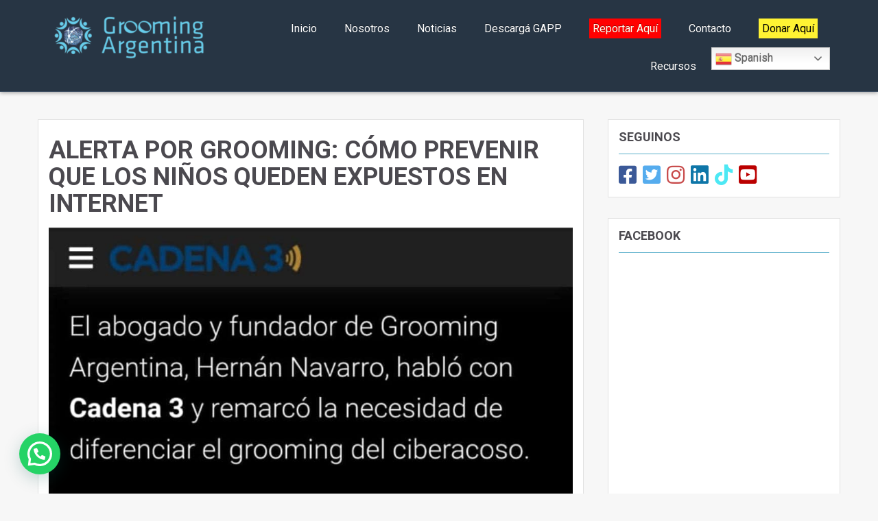

--- FILE ---
content_type: text/html; charset=UTF-8
request_url: https://www.groomingarg.org/alerta-por-grooming-como-prevenir-que-los-ninos-queden-expuestos-en-internet/
body_size: 15179
content:
        <!DOCTYPE html> <html lang="es-AR">
        <head>

                <meta charset="UTF-8">
        <meta name="viewport" content="width=device-width, initial-scale=1">
                        <link rel="profile" href="http://gmpg.org/xfn/11">
        <link rel="pingback" href="https://www.groomingarg.org/xmlrpc.php">
    <title>Alerta por grooming: cómo prevenir que los niños queden expuestos en internet &#8211; Grooming Argentina</title>
<meta name='robots' content='max-image-preview:large' />
<link rel='dns-prefetch' href='//www.googletagmanager.com' />
<link rel='dns-prefetch' href='//fonts.googleapis.com' />
<link rel="alternate" type="application/rss+xml" title="Grooming Argentina &raquo; Feed" href="https://www.groomingarg.org/feed/" />
<link rel="alternate" type="application/rss+xml" title="Grooming Argentina &raquo; RSS de los comentarios" href="https://www.groomingarg.org/comments/feed/" />
<link rel="alternate" title="oEmbed (JSON)" type="application/json+oembed" href="https://www.groomingarg.org/wp-json/oembed/1.0/embed?url=https%3A%2F%2Fwww.groomingarg.org%2Falerta-por-grooming-como-prevenir-que-los-ninos-queden-expuestos-en-internet%2F&#038;lang=es" />
<link rel="alternate" title="oEmbed (XML)" type="text/xml+oembed" href="https://www.groomingarg.org/wp-json/oembed/1.0/embed?url=https%3A%2F%2Fwww.groomingarg.org%2Falerta-por-grooming-como-prevenir-que-los-ninos-queden-expuestos-en-internet%2F&#038;format=xml&#038;lang=es" />
<style id='wp-img-auto-sizes-contain-inline-css' type='text/css'>
img:is([sizes=auto i],[sizes^="auto," i]){contain-intrinsic-size:3000px 1500px}
/*# sourceURL=wp-img-auto-sizes-contain-inline-css */
</style>
<style id='wp-emoji-styles-inline-css' type='text/css'>

	img.wp-smiley, img.emoji {
		display: inline !important;
		border: none !important;
		box-shadow: none !important;
		height: 1em !important;
		width: 1em !important;
		margin: 0 0.07em !important;
		vertical-align: -0.1em !important;
		background: none !important;
		padding: 0 !important;
	}
/*# sourceURL=wp-emoji-styles-inline-css */
</style>
<style id='wp-block-library-inline-css' type='text/css'>
:root{--wp-block-synced-color:#7a00df;--wp-block-synced-color--rgb:122,0,223;--wp-bound-block-color:var(--wp-block-synced-color);--wp-editor-canvas-background:#ddd;--wp-admin-theme-color:#007cba;--wp-admin-theme-color--rgb:0,124,186;--wp-admin-theme-color-darker-10:#006ba1;--wp-admin-theme-color-darker-10--rgb:0,107,160.5;--wp-admin-theme-color-darker-20:#005a87;--wp-admin-theme-color-darker-20--rgb:0,90,135;--wp-admin-border-width-focus:2px}@media (min-resolution:192dpi){:root{--wp-admin-border-width-focus:1.5px}}.wp-element-button{cursor:pointer}:root .has-very-light-gray-background-color{background-color:#eee}:root .has-very-dark-gray-background-color{background-color:#313131}:root .has-very-light-gray-color{color:#eee}:root .has-very-dark-gray-color{color:#313131}:root .has-vivid-green-cyan-to-vivid-cyan-blue-gradient-background{background:linear-gradient(135deg,#00d084,#0693e3)}:root .has-purple-crush-gradient-background{background:linear-gradient(135deg,#34e2e4,#4721fb 50%,#ab1dfe)}:root .has-hazy-dawn-gradient-background{background:linear-gradient(135deg,#faaca8,#dad0ec)}:root .has-subdued-olive-gradient-background{background:linear-gradient(135deg,#fafae1,#67a671)}:root .has-atomic-cream-gradient-background{background:linear-gradient(135deg,#fdd79a,#004a59)}:root .has-nightshade-gradient-background{background:linear-gradient(135deg,#330968,#31cdcf)}:root .has-midnight-gradient-background{background:linear-gradient(135deg,#020381,#2874fc)}:root{--wp--preset--font-size--normal:16px;--wp--preset--font-size--huge:42px}.has-regular-font-size{font-size:1em}.has-larger-font-size{font-size:2.625em}.has-normal-font-size{font-size:var(--wp--preset--font-size--normal)}.has-huge-font-size{font-size:var(--wp--preset--font-size--huge)}.has-text-align-center{text-align:center}.has-text-align-left{text-align:left}.has-text-align-right{text-align:right}.has-fit-text{white-space:nowrap!important}#end-resizable-editor-section{display:none}.aligncenter{clear:both}.items-justified-left{justify-content:flex-start}.items-justified-center{justify-content:center}.items-justified-right{justify-content:flex-end}.items-justified-space-between{justify-content:space-between}.screen-reader-text{border:0;clip-path:inset(50%);height:1px;margin:-1px;overflow:hidden;padding:0;position:absolute;width:1px;word-wrap:normal!important}.screen-reader-text:focus{background-color:#ddd;clip-path:none;color:#444;display:block;font-size:1em;height:auto;left:5px;line-height:normal;padding:15px 23px 14px;text-decoration:none;top:5px;width:auto;z-index:100000}html :where(.has-border-color){border-style:solid}html :where([style*=border-top-color]){border-top-style:solid}html :where([style*=border-right-color]){border-right-style:solid}html :where([style*=border-bottom-color]){border-bottom-style:solid}html :where([style*=border-left-color]){border-left-style:solid}html :where([style*=border-width]){border-style:solid}html :where([style*=border-top-width]){border-top-style:solid}html :where([style*=border-right-width]){border-right-style:solid}html :where([style*=border-bottom-width]){border-bottom-style:solid}html :where([style*=border-left-width]){border-left-style:solid}html :where(img[class*=wp-image-]){height:auto;max-width:100%}:where(figure){margin:0 0 1em}html :where(.is-position-sticky){--wp-admin--admin-bar--position-offset:var(--wp-admin--admin-bar--height,0px)}@media screen and (max-width:600px){html :where(.is-position-sticky){--wp-admin--admin-bar--position-offset:0px}}

/*# sourceURL=wp-block-library-inline-css */
</style><style id='global-styles-inline-css' type='text/css'>
:root{--wp--preset--aspect-ratio--square: 1;--wp--preset--aspect-ratio--4-3: 4/3;--wp--preset--aspect-ratio--3-4: 3/4;--wp--preset--aspect-ratio--3-2: 3/2;--wp--preset--aspect-ratio--2-3: 2/3;--wp--preset--aspect-ratio--16-9: 16/9;--wp--preset--aspect-ratio--9-16: 9/16;--wp--preset--color--black: #000000;--wp--preset--color--cyan-bluish-gray: #abb8c3;--wp--preset--color--white: #ffffff;--wp--preset--color--pale-pink: #f78da7;--wp--preset--color--vivid-red: #cf2e2e;--wp--preset--color--luminous-vivid-orange: #ff6900;--wp--preset--color--luminous-vivid-amber: #fcb900;--wp--preset--color--light-green-cyan: #7bdcb5;--wp--preset--color--vivid-green-cyan: #00d084;--wp--preset--color--pale-cyan-blue: #8ed1fc;--wp--preset--color--vivid-cyan-blue: #0693e3;--wp--preset--color--vivid-purple: #9b51e0;--wp--preset--gradient--vivid-cyan-blue-to-vivid-purple: linear-gradient(135deg,rgb(6,147,227) 0%,rgb(155,81,224) 100%);--wp--preset--gradient--light-green-cyan-to-vivid-green-cyan: linear-gradient(135deg,rgb(122,220,180) 0%,rgb(0,208,130) 100%);--wp--preset--gradient--luminous-vivid-amber-to-luminous-vivid-orange: linear-gradient(135deg,rgb(252,185,0) 0%,rgb(255,105,0) 100%);--wp--preset--gradient--luminous-vivid-orange-to-vivid-red: linear-gradient(135deg,rgb(255,105,0) 0%,rgb(207,46,46) 100%);--wp--preset--gradient--very-light-gray-to-cyan-bluish-gray: linear-gradient(135deg,rgb(238,238,238) 0%,rgb(169,184,195) 100%);--wp--preset--gradient--cool-to-warm-spectrum: linear-gradient(135deg,rgb(74,234,220) 0%,rgb(151,120,209) 20%,rgb(207,42,186) 40%,rgb(238,44,130) 60%,rgb(251,105,98) 80%,rgb(254,248,76) 100%);--wp--preset--gradient--blush-light-purple: linear-gradient(135deg,rgb(255,206,236) 0%,rgb(152,150,240) 100%);--wp--preset--gradient--blush-bordeaux: linear-gradient(135deg,rgb(254,205,165) 0%,rgb(254,45,45) 50%,rgb(107,0,62) 100%);--wp--preset--gradient--luminous-dusk: linear-gradient(135deg,rgb(255,203,112) 0%,rgb(199,81,192) 50%,rgb(65,88,208) 100%);--wp--preset--gradient--pale-ocean: linear-gradient(135deg,rgb(255,245,203) 0%,rgb(182,227,212) 50%,rgb(51,167,181) 100%);--wp--preset--gradient--electric-grass: linear-gradient(135deg,rgb(202,248,128) 0%,rgb(113,206,126) 100%);--wp--preset--gradient--midnight: linear-gradient(135deg,rgb(2,3,129) 0%,rgb(40,116,252) 100%);--wp--preset--font-size--small: 13px;--wp--preset--font-size--medium: 20px;--wp--preset--font-size--large: 36px;--wp--preset--font-size--x-large: 42px;--wp--preset--spacing--20: 0.44rem;--wp--preset--spacing--30: 0.67rem;--wp--preset--spacing--40: 1rem;--wp--preset--spacing--50: 1.5rem;--wp--preset--spacing--60: 2.25rem;--wp--preset--spacing--70: 3.38rem;--wp--preset--spacing--80: 5.06rem;--wp--preset--shadow--natural: 6px 6px 9px rgba(0, 0, 0, 0.2);--wp--preset--shadow--deep: 12px 12px 50px rgba(0, 0, 0, 0.4);--wp--preset--shadow--sharp: 6px 6px 0px rgba(0, 0, 0, 0.2);--wp--preset--shadow--outlined: 6px 6px 0px -3px rgb(255, 255, 255), 6px 6px rgb(0, 0, 0);--wp--preset--shadow--crisp: 6px 6px 0px rgb(0, 0, 0);}:where(.is-layout-flex){gap: 0.5em;}:where(.is-layout-grid){gap: 0.5em;}body .is-layout-flex{display: flex;}.is-layout-flex{flex-wrap: wrap;align-items: center;}.is-layout-flex > :is(*, div){margin: 0;}body .is-layout-grid{display: grid;}.is-layout-grid > :is(*, div){margin: 0;}:where(.wp-block-columns.is-layout-flex){gap: 2em;}:where(.wp-block-columns.is-layout-grid){gap: 2em;}:where(.wp-block-post-template.is-layout-flex){gap: 1.25em;}:where(.wp-block-post-template.is-layout-grid){gap: 1.25em;}.has-black-color{color: var(--wp--preset--color--black) !important;}.has-cyan-bluish-gray-color{color: var(--wp--preset--color--cyan-bluish-gray) !important;}.has-white-color{color: var(--wp--preset--color--white) !important;}.has-pale-pink-color{color: var(--wp--preset--color--pale-pink) !important;}.has-vivid-red-color{color: var(--wp--preset--color--vivid-red) !important;}.has-luminous-vivid-orange-color{color: var(--wp--preset--color--luminous-vivid-orange) !important;}.has-luminous-vivid-amber-color{color: var(--wp--preset--color--luminous-vivid-amber) !important;}.has-light-green-cyan-color{color: var(--wp--preset--color--light-green-cyan) !important;}.has-vivid-green-cyan-color{color: var(--wp--preset--color--vivid-green-cyan) !important;}.has-pale-cyan-blue-color{color: var(--wp--preset--color--pale-cyan-blue) !important;}.has-vivid-cyan-blue-color{color: var(--wp--preset--color--vivid-cyan-blue) !important;}.has-vivid-purple-color{color: var(--wp--preset--color--vivid-purple) !important;}.has-black-background-color{background-color: var(--wp--preset--color--black) !important;}.has-cyan-bluish-gray-background-color{background-color: var(--wp--preset--color--cyan-bluish-gray) !important;}.has-white-background-color{background-color: var(--wp--preset--color--white) !important;}.has-pale-pink-background-color{background-color: var(--wp--preset--color--pale-pink) !important;}.has-vivid-red-background-color{background-color: var(--wp--preset--color--vivid-red) !important;}.has-luminous-vivid-orange-background-color{background-color: var(--wp--preset--color--luminous-vivid-orange) !important;}.has-luminous-vivid-amber-background-color{background-color: var(--wp--preset--color--luminous-vivid-amber) !important;}.has-light-green-cyan-background-color{background-color: var(--wp--preset--color--light-green-cyan) !important;}.has-vivid-green-cyan-background-color{background-color: var(--wp--preset--color--vivid-green-cyan) !important;}.has-pale-cyan-blue-background-color{background-color: var(--wp--preset--color--pale-cyan-blue) !important;}.has-vivid-cyan-blue-background-color{background-color: var(--wp--preset--color--vivid-cyan-blue) !important;}.has-vivid-purple-background-color{background-color: var(--wp--preset--color--vivid-purple) !important;}.has-black-border-color{border-color: var(--wp--preset--color--black) !important;}.has-cyan-bluish-gray-border-color{border-color: var(--wp--preset--color--cyan-bluish-gray) !important;}.has-white-border-color{border-color: var(--wp--preset--color--white) !important;}.has-pale-pink-border-color{border-color: var(--wp--preset--color--pale-pink) !important;}.has-vivid-red-border-color{border-color: var(--wp--preset--color--vivid-red) !important;}.has-luminous-vivid-orange-border-color{border-color: var(--wp--preset--color--luminous-vivid-orange) !important;}.has-luminous-vivid-amber-border-color{border-color: var(--wp--preset--color--luminous-vivid-amber) !important;}.has-light-green-cyan-border-color{border-color: var(--wp--preset--color--light-green-cyan) !important;}.has-vivid-green-cyan-border-color{border-color: var(--wp--preset--color--vivid-green-cyan) !important;}.has-pale-cyan-blue-border-color{border-color: var(--wp--preset--color--pale-cyan-blue) !important;}.has-vivid-cyan-blue-border-color{border-color: var(--wp--preset--color--vivid-cyan-blue) !important;}.has-vivid-purple-border-color{border-color: var(--wp--preset--color--vivid-purple) !important;}.has-vivid-cyan-blue-to-vivid-purple-gradient-background{background: var(--wp--preset--gradient--vivid-cyan-blue-to-vivid-purple) !important;}.has-light-green-cyan-to-vivid-green-cyan-gradient-background{background: var(--wp--preset--gradient--light-green-cyan-to-vivid-green-cyan) !important;}.has-luminous-vivid-amber-to-luminous-vivid-orange-gradient-background{background: var(--wp--preset--gradient--luminous-vivid-amber-to-luminous-vivid-orange) !important;}.has-luminous-vivid-orange-to-vivid-red-gradient-background{background: var(--wp--preset--gradient--luminous-vivid-orange-to-vivid-red) !important;}.has-very-light-gray-to-cyan-bluish-gray-gradient-background{background: var(--wp--preset--gradient--very-light-gray-to-cyan-bluish-gray) !important;}.has-cool-to-warm-spectrum-gradient-background{background: var(--wp--preset--gradient--cool-to-warm-spectrum) !important;}.has-blush-light-purple-gradient-background{background: var(--wp--preset--gradient--blush-light-purple) !important;}.has-blush-bordeaux-gradient-background{background: var(--wp--preset--gradient--blush-bordeaux) !important;}.has-luminous-dusk-gradient-background{background: var(--wp--preset--gradient--luminous-dusk) !important;}.has-pale-ocean-gradient-background{background: var(--wp--preset--gradient--pale-ocean) !important;}.has-electric-grass-gradient-background{background: var(--wp--preset--gradient--electric-grass) !important;}.has-midnight-gradient-background{background: var(--wp--preset--gradient--midnight) !important;}.has-small-font-size{font-size: var(--wp--preset--font-size--small) !important;}.has-medium-font-size{font-size: var(--wp--preset--font-size--medium) !important;}.has-large-font-size{font-size: var(--wp--preset--font-size--large) !important;}.has-x-large-font-size{font-size: var(--wp--preset--font-size--x-large) !important;}
/*# sourceURL=global-styles-inline-css */
</style>

<style id='classic-theme-styles-inline-css' type='text/css'>
/*! This file is auto-generated */
.wp-block-button__link{color:#fff;background-color:#32373c;border-radius:9999px;box-shadow:none;text-decoration:none;padding:calc(.667em + 2px) calc(1.333em + 2px);font-size:1.125em}.wp-block-file__button{background:#32373c;color:#fff;text-decoration:none}
/*# sourceURL=/wp-includes/css/classic-themes.min.css */
</style>
<link rel='stylesheet' id='contact-form-7-css' href='https://www.groomingarg.org/wp-content/plugins/contact-form-7/includes/css/styles.css?ver=6.1.4' type='text/css' media='all' />
<link rel='stylesheet' id='wpos-slick-style-css' href='https://www.groomingarg.org/wp-content/plugins/wp-responsive-recent-post-slider/assets/css/slick.css?ver=3.7.1' type='text/css' media='all' />
<link rel='stylesheet' id='wppsac-public-style-css' href='https://www.groomingarg.org/wp-content/plugins/wp-responsive-recent-post-slider/assets/css/recent-post-style.css?ver=3.7.1' type='text/css' media='all' />
<link rel='stylesheet' id='yspl-public-style-css' href='https://www.groomingarg.org/wp-content/plugins/wp-widget-in-navigation/css/style.css?ver=2.0.0' type='text/css' media='all' />
<link rel='stylesheet' id='evision-corporate-bootstrap-css-css' href='https://www.groomingarg.org/wp-content/themes/grooming-argentina/assets/frameworks/bootstrap/css/bootstrap.css?ver=3.3.4' type='text/css' media='all' />
<link rel='stylesheet' id='evision-corporate-googleapis-css' href='//fonts.googleapis.com/css?family=Oswald%3A300%2C400%2C700%7CRoboto%3A300italic%2C400%2C500%2C700&#038;ver=4.0.3' type='text/css' media='all' />
<link rel='stylesheet' id='evision-corporate-fontawesome-css' href='https://www.groomingarg.org/wp-content/themes/grooming-argentina/assets/frameworks/Font-Awesome/css/all.css?ver=6.9' type='text/css' media='all' />
<link rel='stylesheet' id='evision-corporate-bxslider-css-css' href='https://www.groomingarg.org/wp-content/themes/grooming-argentina/assets/frameworks/bxslider/css/jquery.bxslider.css?ver=4.0' type='text/css' media='all' />
<link rel='stylesheet' id='evision-corporate-style-css' href='https://www.groomingarg.org/wp-content/themes/grooming-argentina/style.css?ver=6.9' type='text/css' media='all' />
<link rel='stylesheet' id='uacf7-frontend-style-css' href='https://www.groomingarg.org/wp-content/plugins/ultimate-addons-for-contact-form-7/assets/css/uacf7-frontend.css?ver=6.9' type='text/css' media='all' />
<link rel='stylesheet' id='uacf7-form-style-css' href='https://www.groomingarg.org/wp-content/plugins/ultimate-addons-for-contact-form-7/assets/css/form-style.css?ver=6.9' type='text/css' media='all' />
<link rel='stylesheet' id='uacf7-column-css' href='https://www.groomingarg.org/wp-content/plugins/ultimate-addons-for-contact-form-7/addons/column/grid/columns.css?ver=6.9' type='text/css' media='all' />
<link rel='stylesheet' id='uacf7-multistep-style-css' href='https://www.groomingarg.org/wp-content/plugins/ultimate-addons-for-contact-form-7/addons/multistep/assets/css/multistep.css?ver=6.9' type='text/css' media='all' />
<link rel='stylesheet' id='uacf7-country-select-main-css' href='https://www.groomingarg.org/wp-content/plugins/ultimate-addons-for-contact-form-7/addons/country-dropdown/assets/css/countrySelect.min.css?ver=6.9' type='text/css' media='all' />
<link rel='stylesheet' id='uacf7-country-select-style-css' href='https://www.groomingarg.org/wp-content/plugins/ultimate-addons-for-contact-form-7/addons/country-dropdown/assets/css/style.css?ver=6.9' type='text/css' media='all' />
<link rel='stylesheet' id='heateor_sss_frontend_css-css' href='https://www.groomingarg.org/wp-content/plugins/sassy-social-share/public/css/sassy-social-share-public.css?ver=3.3.79' type='text/css' media='all' />
<style id='heateor_sss_frontend_css-inline-css' type='text/css'>
.heateor_sss_button_instagram span.heateor_sss_svg,a.heateor_sss_instagram span.heateor_sss_svg{background:radial-gradient(circle at 30% 107%,#fdf497 0,#fdf497 5%,#fd5949 45%,#d6249f 60%,#285aeb 90%)}.heateor_sss_horizontal_sharing .heateor_sss_svg,.heateor_sss_standard_follow_icons_container .heateor_sss_svg{color:#fff;border-width:0px;border-style:solid;border-color:transparent}.heateor_sss_horizontal_sharing .heateorSssTCBackground{color:#666}.heateor_sss_horizontal_sharing span.heateor_sss_svg:hover,.heateor_sss_standard_follow_icons_container span.heateor_sss_svg:hover{border-color:transparent;}.heateor_sss_vertical_sharing span.heateor_sss_svg,.heateor_sss_floating_follow_icons_container span.heateor_sss_svg{color:#fff;border-width:0px;border-style:solid;border-color:transparent;}.heateor_sss_vertical_sharing .heateorSssTCBackground{color:#666;}.heateor_sss_vertical_sharing span.heateor_sss_svg:hover,.heateor_sss_floating_follow_icons_container span.heateor_sss_svg:hover{border-color:transparent;}@media screen and (max-width:783px) {.heateor_sss_vertical_sharing{display:none!important}}
/*# sourceURL=heateor_sss_frontend_css-inline-css */
</style>
<script type="text/javascript" src="https://www.groomingarg.org/wp-includes/js/jquery/jquery.min.js?ver=3.7.1" id="jquery-core-js"></script>
<script type="text/javascript" src="https://www.groomingarg.org/wp-includes/js/jquery/jquery-migrate.min.js?ver=3.4.1" id="jquery-migrate-js"></script>

<!-- Google tag (gtag.js) snippet added by Site Kit -->
<!-- Google Analytics snippet added by Site Kit -->
<script type="text/javascript" src="https://www.googletagmanager.com/gtag/js?id=GT-W6KDZGS7" id="google_gtagjs-js" async></script>
<script type="text/javascript" id="google_gtagjs-js-after">
/* <![CDATA[ */
window.dataLayer = window.dataLayer || [];function gtag(){dataLayer.push(arguments);}
gtag("set","linker",{"domains":["www.groomingarg.org"]});
gtag("js", new Date());
gtag("set", "developer_id.dZTNiMT", true);
gtag("config", "GT-W6KDZGS7");
//# sourceURL=google_gtagjs-js-after
/* ]]> */
</script>
<link rel="https://api.w.org/" href="https://www.groomingarg.org/wp-json/" /><link rel="alternate" title="JSON" type="application/json" href="https://www.groomingarg.org/wp-json/wp/v2/posts/2796" /><link rel="EditURI" type="application/rsd+xml" title="RSD" href="https://www.groomingarg.org/xmlrpc.php?rsd" />

<link rel="canonical" href="https://www.groomingarg.org/alerta-por-grooming-como-prevenir-que-los-ninos-queden-expuestos-en-internet/" />
<link rel='shortlink' href='https://www.groomingarg.org/?p=2796' />
<meta name="generator" content="Site Kit by Google 1.170.0" />        <style type="text/css">
                        .block-service{
                background: url(https://www.groomingarg.org/wp-content/uploads/2020/11/block-banner1.jpg) no-repeat center center;
            }
                                    .block-testimonial{
                background: url(https://www.groomingarg.org/wp-content/uploads/2020/11/bg-1.1.jpg) no-repeat center center;
            }
                                                .block-contact{
                background:url(https://www.groomingarg.org/wp-content/uploads/2020/11/contact-bg.jpg) no-repeat center center;
            }
                    </style>
    <meta name="google-site-verification" content="9KmxKn9ZNiez-mRNB_RGxmTFdUPmUwN7Ma5q8ap16zQ">
<!-- Google AdSense meta tags added by Site Kit -->
<meta name="google-adsense-platform-account" content="ca-host-pub-2644536267352236">
<meta name="google-adsense-platform-domain" content="sitekit.withgoogle.com">
<!-- End Google AdSense meta tags added by Site Kit -->
<link rel="icon" href="https://www.groomingarg.org/wp-content/uploads/2020/11/favicon.ico" sizes="32x32" />
<link rel="icon" href="https://www.groomingarg.org/wp-content/uploads/2020/11/favicon.ico" sizes="192x192" />
<link rel="apple-touch-icon" href="https://www.groomingarg.org/wp-content/uploads/2020/11/favicon.ico" />
<meta name="msapplication-TileImage" content="https://www.groomingarg.org/wp-content/uploads/2020/11/favicon.ico" />
		<style type="text/css" id="wp-custom-css">
			.wppsac-wrap, #noticias {
	display:none !important;
}		</style>
		<noscript><style id="rocket-lazyload-nojs-css">.rll-youtube-player, [data-lazy-src]{display:none !important;}</style></noscript>		<!-- Google Tag Manager -->
<script>(function(w,d,s,l,i){w[l]=w[l]||[];w[l].push({'gtm.start':
new Date().getTime(),event:'gtm.js'});var f=d.getElementsByTagName(s)[0],
j=d.createElement(s),dl=l!='dataLayer'?'&l='+l:'';j.async=true;j.src=
'https://www.googletagmanager.com/gtm.js?id='+i+dl;f.parentNode.insertBefore(j,f);
})(window,document,'script','dataLayer','GTM-TGK9WVL');</script>
<!-- End Google Tag Manager -->

    <link rel='stylesheet' id='joinchat-css' href='https://www.groomingarg.org/wp-content/plugins/creame-whatsapp-me/public/css/joinchat.min.css?ver=6.0.10' type='text/css' media='all' />
<style id='joinchat-inline-css' type='text/css'>
.joinchat{--ch:142;--cs:70%;--cl:49%;--bw:1}
/*# sourceURL=joinchat-inline-css */
</style>
</head>

<body class="wp-singular post-template-default single single-post postid-2796 single-format-standard wp-theme-grooming-argentina evision-corporate-sidebar-right group-blog">
	<!-- Google Tag Manager (noscript) -->
<noscript><iframe src="https://www.googletagmanager.com/ns.html?id=GTM-TGK9WVL"
height="0" width="0" style="display:none;visibility:hidden"></iframe></noscript>
<!-- End Google Tag Manager (noscript) -->

        <div id="evision-corporate-intro-loader" style="display: none">
            <div id="evision-corporate-mask">Loading</div>
        </div>
    <div id="page" class="hfeed site">
        <a class="skip-link screen-reader-text" href="#content" title="link">Skip to content</a>
            <header class="wrapper wrap-header navbar-fixed-top" role="banner">
            <div class="container">
                <div class="row">
                    <div class="col-md-3">
                        <h1 class="site-title">
                            <a href="https://www.groomingarg.org/" rel="home" title="Grooming Argentina">
                                                                    <img src="https://www.groomingarg.org/wp-content/uploads/2020/11/grooming-dark.png" alt="evision-corporate-image">
                                                            </a>
                        </h1>
                    </div>
                    <div class="col-md-9">
                        <nav id="site-navigation" class="main-navigation" role="navigation">
                            <div class="nav nav-tabs">
                                <button class="menu-toggle" aria-controls="primary-menu" aria-expanded="false"><i class="fa fa-bars"></i></button>
                                <div class="menu-menu-interno-container"><ul id="evision-corporate-inner-page" class="menu"><li id="menu-item-202" class="menu-item menu-item-type-custom menu-item-object-custom menu-item-202"><a href="/">Inicio</a></li>
<li id="menu-item-285" class="menu-item menu-item-type-custom menu-item-object-custom menu-item-home menu-item-has-children menu-item-285"><a href="https://www.groomingarg.org/#nosotros">Nosotros</a>
<ul class="sub-menu">
	<li id="menu-item-288" class="menu-item menu-item-type-post_type menu-item-object-page menu-item-288"><a href="https://www.groomingarg.org/introduccion/">Introducción</a></li>
	<li id="menu-item-287" class="menu-item menu-item-type-post_type menu-item-object-page menu-item-287"><a href="https://www.groomingarg.org/mision-y-vision/">Misión y Visión</a></li>
	<li id="menu-item-286" class="menu-item menu-item-type-post_type menu-item-object-page menu-item-286"><a href="https://www.groomingarg.org/valores/">Valores</a></li>
</ul>
</li>
<li id="menu-item-3219" class="menu-item menu-item-type-custom menu-item-object-custom menu-item-3219"><a href="https://www.groomingarg.org/blog/">Noticias</a></li>
<li id="menu-item-204" class="menu-item menu-item-type-custom menu-item-object-custom menu-item-has-children menu-item-204"><a href="#">Descargá GAPP</a>
<ul class="sub-menu">
	<li id="menu-item-205" class="menu-item menu-item-type-custom menu-item-object-custom menu-item-205"><a href="https://play.google.com/store/apps/details?id=org.grooming.argentina.gapp2&#038;hl=en_US">Android</a></li>
	<li id="menu-item-206" class="menu-item menu-item-type-custom menu-item-object-custom menu-item-206"><a href="https://apps.apple.com/ar/app/gapp/id1407275821">iOS</a></li>
</ul>
</li>
<li id="menu-item-2877" class="menu-item menu-item-type-post_type menu-item-object-page menu-item-2877"><a href="https://www.groomingarg.org/denunciarcsam/"><font color="#FFFFF" style="background-color: red; padding: 5px;"> Reportar Aquí </font></a></li>
<li id="menu-item-219" class="menu-item menu-item-type-custom menu-item-object-custom menu-item-home menu-item-219"><a href="https://www.groomingarg.org/#contacto">Contacto</a></li>
<li id="menu-item-3065" class="menu-item menu-item-type-post_type menu-item-object-page menu-item-3065"><a href="https://www.groomingarg.org/donar-aqui/"><font color="#FFFFF" style="background-color: #fff333; padding: 5px;color:black;text-shadow:none"> Donar Aquí </font></a></li>
<li id="menu-item-3095" class="menu-item menu-item-type-post_type menu-item-object-page menu-item-3095"><a href="https://www.groomingarg.org/recursos/">Recursos</a></li>
<li id="menu-item-2967" class="menu-item menu-item-type-yspl_win menu-item-object-yspl_win menu-item-2967">				<div class="yspl_win_wrap">
					<div class="yspl-widget-area">
						<div id="gtranslate-3" class="yspl_win_widget_nav widget_gtranslate"><div class="gtranslate_wrapper" id="gt-wrapper-62614210"></div></div>					</div>
				</div>
				</li>
</ul></div>                            </div>
                        </nav><!-- #site-navigation -->
                    </div>
                </div>

        </header>
    <div id="content" class="site-content">
	<div id="primary" class="content-area">
		<main id="main" class="site-main" role="main">

		
			
<article id="post-2796" class="post-2796 post type-post status-publish format-standard has-post-thumbnail hentry category-noticias category-noticias-destacadas">
	<header class="entry-header">
		<h1 class="entry-title">Alerta por grooming: cómo prevenir que los niños queden expuestos en internet</h1>
         <!--Agrega imagen al articulo-->
            					<div class="post-image-content">
						<figure class="post-featured-image">
									<img width="1036" height="1280" src="https://www.groomingarg.org/wp-content/uploads/2023/02/febrero-5.jpg" class="attachment-full size-full wp-post-image" alt="" decoding="async" fetchpriority="high" srcset="https://www.groomingarg.org/wp-content/uploads/2023/02/febrero-5.jpg 1036w, https://www.groomingarg.org/wp-content/uploads/2023/02/febrero-5-243x300.jpg 243w, https://www.groomingarg.org/wp-content/uploads/2023/02/febrero-5-829x1024.jpg 829w, https://www.groomingarg.org/wp-content/uploads/2023/02/febrero-5-768x949.jpg 768w" sizes="(max-width: 1036px) 100vw, 1036px" />						</figure><!-- end.post-featured-image  -->
				</div> <!-- end.post-image-content -->
			 

		<div class="entry-meta">
			<span class="posted-on">Publicado <time class="entry-date published" datetime="2023-02-12T11:00:23-03:00">12 febrero, 2023</time><time class="updated" datetime="2023-02-13T07:52:15-03:00">13 febrero, 2023</time></span><span class="byline"> </span>			<span class="cat-links">Categoria <a href="https://www.groomingarg.org/categorias/noticias/" rel="category tag">Noticias</a>, <a href="https://www.groomingarg.org/categorias/noticias-destacadas/" rel="category tag">Noticias Destacadas</a></span>		</div><!-- .entry-meta -->
	</header><!-- .entry-header -->

	<div class="entry-content">
		<p>Compartimos la nota del Dr. <span class="xt0psk2">Hernán Navarro</span>, nuestro fundador, en la cual estuvo dialogando con <span class="xt0psk2">Rodolfo </span><span class="xt0psk2">Barili</span> y su equipo en <span class="xt0psk2">Cadena 3 Argentina</span> sobre formas de violencia en el entorno digital contra niños, niñas y adolscentes.</p>
<p>Léela completa a través del siguiente enlace: <a class="x1i10hfl xjbqb8w x6umtig x1b1mbwd xaqea5y xav7gou x9f619 x1ypdohk xt0psk2 xe8uvvx xdj266r x11i5rnm xat24cr x1mh8g0r xexx8yu x4uap5 x18d9i69 xkhd6sd x16tdsg8 x1hl2dhg xggy1nq x1a2a7pz xt0b8zv x1fey0fg" tabindex="0" role="link" href="https://www.cadena3.com/noticia/ahora-pais/alerta-por-grooming-como-prevenir-que-los-ninos-queden-expuestos-en-internet_350090" target="_blank" rel="nofollow noopener">cadena3.com/noticia/ahora-</a></p>
<div class='heateorSssClear'></div><div  class='heateor_sss_sharing_container heateor_sss_horizontal_sharing' data-heateor-sss-href='https://www.groomingarg.org/alerta-por-grooming-como-prevenir-que-los-ninos-queden-expuestos-en-internet/'><div class='heateor_sss_sharing_title' style="font-weight:bold" >Compartir en:</div><div class="heateor_sss_sharing_ul"><a aria-label="Facebook" class="heateor_sss_facebook" href="https://www.facebook.com/sharer/sharer.php?u=https%3A%2F%2Fwww.groomingarg.org%2Falerta-por-grooming-como-prevenir-que-los-ninos-queden-expuestos-en-internet%2F" title="Facebook" rel="nofollow noopener" target="_blank" style="font-size:32px!important;box-shadow:none;display:inline-block;vertical-align:middle"><span class="heateor_sss_svg" style="background-color:#0765FE;width:35px;height:35px;border-radius:999px;display:inline-block;opacity:1;float:left;font-size:32px;box-shadow:none;display:inline-block;font-size:16px;padding:0 4px;vertical-align:middle;background-repeat:repeat;overflow:hidden;padding:0;cursor:pointer;box-sizing:content-box"><svg style="display:block;border-radius:999px;" focusable="false" aria-hidden="true" xmlns="http://www.w3.org/2000/svg" width="100%" height="100%" viewBox="0 0 32 32"><path fill="#fff" d="M28 16c0-6.627-5.373-12-12-12S4 9.373 4 16c0 5.628 3.875 10.35 9.101 11.647v-7.98h-2.474V16H13.1v-1.58c0-4.085 1.849-5.978 5.859-5.978.76 0 2.072.15 2.608.298v3.325c-.283-.03-.775-.045-1.386-.045-1.967 0-2.728.745-2.728 2.683V16h3.92l-.673 3.667h-3.247v8.245C23.395 27.195 28 22.135 28 16Z"></path></svg></span></a><a aria-label="Twitter" class="heateor_sss_button_twitter" href="https://twitter.com/intent/tweet?via=GroomingArg&text=Alerta%20por%20grooming%3A%20c%C3%B3mo%20prevenir%20que%20los%20ni%C3%B1os%20queden%20expuestos%20en%20internet&url=https%3A%2F%2Fwww.groomingarg.org%2Falerta-por-grooming-como-prevenir-que-los-ninos-queden-expuestos-en-internet%2F" title="Twitter" rel="nofollow noopener" target="_blank" style="font-size:32px!important;box-shadow:none;display:inline-block;vertical-align:middle"><span class="heateor_sss_svg heateor_sss_s__default heateor_sss_s_twitter" style="background-color:#55acee;width:35px;height:35px;border-radius:999px;display:inline-block;opacity:1;float:left;font-size:32px;box-shadow:none;display:inline-block;font-size:16px;padding:0 4px;vertical-align:middle;background-repeat:repeat;overflow:hidden;padding:0;cursor:pointer;box-sizing:content-box"><svg style="display:block;border-radius:999px;" focusable="false" aria-hidden="true" xmlns="http://www.w3.org/2000/svg" width="100%" height="100%" viewBox="-4 -4 39 39"><path d="M28 8.557a9.913 9.913 0 0 1-2.828.775 4.93 4.93 0 0 0 2.166-2.725 9.738 9.738 0 0 1-3.13 1.194 4.92 4.92 0 0 0-3.593-1.55 4.924 4.924 0 0 0-4.794 6.049c-4.09-.21-7.72-2.17-10.15-5.15a4.942 4.942 0 0 0-.665 2.477c0 1.71.87 3.214 2.19 4.1a4.968 4.968 0 0 1-2.23-.616v.06c0 2.39 1.7 4.38 3.952 4.83-.414.115-.85.174-1.297.174-.318 0-.626-.03-.928-.086a4.935 4.935 0 0 0 4.6 3.42 9.893 9.893 0 0 1-6.114 2.107c-.398 0-.79-.023-1.175-.068a13.953 13.953 0 0 0 7.55 2.213c9.056 0 14.01-7.507 14.01-14.013 0-.213-.005-.426-.015-.637.96-.695 1.795-1.56 2.455-2.55z" fill="#fff"></path></svg></span></a><a aria-label="Linkedin" class="heateor_sss_button_linkedin" href="https://www.linkedin.com/sharing/share-offsite/?url=https%3A%2F%2Fwww.groomingarg.org%2Falerta-por-grooming-como-prevenir-que-los-ninos-queden-expuestos-en-internet%2F" title="Linkedin" rel="nofollow noopener" target="_blank" style="font-size:32px!important;box-shadow:none;display:inline-block;vertical-align:middle"><span class="heateor_sss_svg heateor_sss_s__default heateor_sss_s_linkedin" style="background-color:#0077b5;width:35px;height:35px;border-radius:999px;display:inline-block;opacity:1;float:left;font-size:32px;box-shadow:none;display:inline-block;font-size:16px;padding:0 4px;vertical-align:middle;background-repeat:repeat;overflow:hidden;padding:0;cursor:pointer;box-sizing:content-box"><svg style="display:block;border-radius:999px;" focusable="false" aria-hidden="true" xmlns="http://www.w3.org/2000/svg" width="100%" height="100%" viewBox="0 0 32 32"><path d="M6.227 12.61h4.19v13.48h-4.19V12.61zm2.095-6.7a2.43 2.43 0 0 1 0 4.86c-1.344 0-2.428-1.09-2.428-2.43s1.084-2.43 2.428-2.43m4.72 6.7h4.02v1.84h.058c.56-1.058 1.927-2.176 3.965-2.176 4.238 0 5.02 2.792 5.02 6.42v7.395h-4.183v-6.56c0-1.564-.03-3.574-2.178-3.574-2.18 0-2.514 1.7-2.514 3.46v6.668h-4.187V12.61z" fill="#fff"></path></svg></span></a><a aria-label="Whatsapp" class="heateor_sss_whatsapp" href="https://api.whatsapp.com/send?text=Alerta%20por%20grooming%3A%20c%C3%B3mo%20prevenir%20que%20los%20ni%C3%B1os%20queden%20expuestos%20en%20internet%20https%3A%2F%2Fwww.groomingarg.org%2Falerta-por-grooming-como-prevenir-que-los-ninos-queden-expuestos-en-internet%2F" title="Whatsapp" rel="nofollow noopener" target="_blank" style="font-size:32px!important;box-shadow:none;display:inline-block;vertical-align:middle"><span class="heateor_sss_svg" style="background-color:#55eb4c;width:35px;height:35px;border-radius:999px;display:inline-block;opacity:1;float:left;font-size:32px;box-shadow:none;display:inline-block;font-size:16px;padding:0 4px;vertical-align:middle;background-repeat:repeat;overflow:hidden;padding:0;cursor:pointer;box-sizing:content-box"><svg style="display:block;border-radius:999px;" focusable="false" aria-hidden="true" xmlns="http://www.w3.org/2000/svg" width="100%" height="100%" viewBox="-6 -5 40 40"><path class="heateor_sss_svg_stroke heateor_sss_no_fill" stroke="#fff" stroke-width="2" fill="none" d="M 11.579798566743314 24.396926207859085 A 10 10 0 1 0 6.808479557110079 20.73576436351046"></path><path d="M 7 19 l -1 6 l 6 -1" class="heateor_sss_no_fill heateor_sss_svg_stroke" stroke="#fff" stroke-width="2" fill="none"></path><path d="M 10 10 q -1 8 8 11 c 5 -1 0 -6 -1 -3 q -4 -3 -5 -5 c 4 -2 -1 -5 -1 -4" fill="#fff"></path></svg></span></a><a aria-label="Copy Link" class="heateor_sss_button_copy_link" title="Copy Link" rel="noopener" href="https://www.groomingarg.org/alerta-por-grooming-como-prevenir-que-los-ninos-queden-expuestos-en-internet/" onclick="event.preventDefault()" style="font-size:32px!important;box-shadow:none;display:inline-block;vertical-align:middle"><span class="heateor_sss_svg heateor_sss_s__default heateor_sss_s_copy_link" style="background-color:#ffc112;width:35px;height:35px;border-radius:999px;display:inline-block;opacity:1;float:left;font-size:32px;box-shadow:none;display:inline-block;font-size:16px;padding:0 4px;vertical-align:middle;background-repeat:repeat;overflow:hidden;padding:0;cursor:pointer;box-sizing:content-box"><svg style="display:block;border-radius:999px;" focusable="false" aria-hidden="true" xmlns="http://www.w3.org/2000/svg" width="100%" height="100%" viewBox="-4 -4 40 40"><path fill="#fff" d="M24.412 21.177c0-.36-.126-.665-.377-.917l-2.804-2.804a1.235 1.235 0 0 0-.913-.378c-.377 0-.7.144-.97.43.026.028.11.11.255.25.144.14.24.236.29.29s.117.14.2.256c.087.117.146.232.177.344.03.112.046.236.046.37 0 .36-.126.666-.377.918a1.25 1.25 0 0 1-.918.377 1.4 1.4 0 0 1-.373-.047 1.062 1.062 0 0 1-.345-.175 2.268 2.268 0 0 1-.256-.2 6.815 6.815 0 0 1-.29-.29c-.14-.142-.223-.23-.25-.254-.297.28-.445.607-.445.984 0 .36.126.664.377.916l2.778 2.79c.243.243.548.364.917.364.36 0 .665-.118.917-.35l1.982-1.97c.252-.25.378-.55.378-.9zm-9.477-9.504c0-.36-.126-.665-.377-.917l-2.777-2.79a1.235 1.235 0 0 0-.913-.378c-.35 0-.656.12-.917.364L7.967 9.92c-.254.252-.38.553-.38.903 0 .36.126.665.38.917l2.802 2.804c.242.243.547.364.916.364.377 0 .7-.14.97-.418-.026-.027-.11-.11-.255-.25s-.24-.235-.29-.29a2.675 2.675 0 0 1-.2-.255 1.052 1.052 0 0 1-.176-.344 1.396 1.396 0 0 1-.047-.37c0-.36.126-.662.377-.914.252-.252.557-.377.917-.377.136 0 .26.015.37.046.114.03.23.09.346.175.117.085.202.153.256.2.054.05.15.148.29.29.14.146.222.23.25.258.294-.278.442-.606.442-.983zM27 21.177c0 1.078-.382 1.99-1.146 2.736l-1.982 1.968c-.745.75-1.658 1.12-2.736 1.12-1.087 0-2.004-.38-2.75-1.143l-2.777-2.79c-.75-.747-1.12-1.66-1.12-2.737 0-1.106.392-2.046 1.183-2.818l-1.186-1.185c-.774.79-1.708 1.186-2.805 1.186-1.078 0-1.995-.376-2.75-1.13l-2.803-2.81C5.377 12.82 5 11.903 5 10.826c0-1.08.382-1.993 1.146-2.738L8.128 6.12C8.873 5.372 9.785 5 10.864 5c1.087 0 2.004.382 2.75 1.146l2.777 2.79c.75.747 1.12 1.66 1.12 2.737 0 1.105-.392 2.045-1.183 2.817l1.186 1.186c.774-.79 1.708-1.186 2.805-1.186 1.078 0 1.995.377 2.75 1.132l2.804 2.804c.754.755 1.13 1.672 1.13 2.75z"/></svg></span></a></div><div class="heateorSssClear"></div></div><div class='heateorSssClear'></div>			</div><!-- .entry-content -->

</article><!-- #post-## -->


			
	<nav class="navigation post-navigation" aria-label="Entradas">
		<h2 class="screen-reader-text">Navegación de entradas</h2>
		<div class="nav-links"><div class="nav-previous"><a href="https://www.groomingarg.org/hoy-tik-tok-live/" rel="prev">Hoy Tik Tok live</a></div><div class="nav-next"><a href="https://www.groomingarg.org/15-000-gracias/" rel="next">15.000 GRACIAS</a></div></div>
	</nav>
			
		
		</main><!-- #main -->
	</div><!-- #primary -->


    <div id="secondary" class="widget-area" role="complementary">
        <aside id="custom_html-4" class="widget_text widget widget_custom_html"><h1 class="widget-title">Seguinos</h1><div class="textwidget custom-html-widget"><a href="https://www.facebook.com/groomingargentina/" target="_blank" title ="Facebook" style="
    margin-right: 5px;
    color: #3b5998;
"><i class="fab fa-facebook-square fa-2x"></i></a>

<a href="https://twitter.com/GroomingArg

" target="_blank" title ="Twitter" style="
    margin-right: 5px;
    color: #55acee;
"><i class="fab fa-twitter-square fa-2x"></i></a>

<a href="https://www.instagram.com/groomingargentina" target="_blank" title ="Instagram" style="
    margin-right: 5px;
    color: #C84B4B;
"><i class="fab fa-instagram fa-2x"></i></a>

<a href="https://www.linkedin.com/company/grooming-argentina/" target="_blank" title ="Linkedin" style="
    margin-right: 5px;
    color: #0e76a8;
"><i class="fab fa-linkedin fa-2x"></i></a>

<a href="https://www.tiktok.com/@groomingargentina" target="_blank" title ="TikTok" style="
    margin-right: 5px;
    color: #4de8f4;
"><i class="fab fa-tiktok fa-2x"></i></a>

<a href="https://www.youtube.com/c/GroomingArgentina/videos" target="_blank" title ="YouTube" style="
    margin-right: 5px;
    color: #bb0000;
"><i class="fab fa-youtube-square fa-2x"></i></a>


</div></aside><aside id="custom_html-3" class="widget_text widget widget_custom_html"><h1 class="widget-title">Facebook</h1><div class="textwidget custom-html-widget"><iframe src="https://www.facebook.com/plugins/page.php?href=https%3A%2F%2Fwww.facebook.com%2Fgroomingargentina%2F&tabs=timeline&width=340&height=500&small_header=false&adapt_container_width=true&hide_cover=false&show_facepile=true&appId=2197089783904911" width="340" height="500" style="border:none;overflow:hidden" scrolling="no" frameborder="0" allowtransparency="true" allow="encrypted-media"></iframe></div></aside><aside id="custom_html-5" class="widget_text widget widget_custom_html"><h1 class="widget-title">Twitter</h1><div class="textwidget custom-html-widget"><a class="twitter-timeline" data-lang="es" data-width="340" data-height="500" data-theme="light" href="https://twitter.com/GroomingArg?ref_src=twsrc%5Etfw">Tweets by GroomingArg</a> <script async src="https://platform.twitter.com/widgets.js" charset="utf-8"></script></div></aside>    </div><!-- #secondary -->
</div>        <!-- *****************************************
             Footer section starts
    ****************************************** -->
        <section class="wrapper wrap-contact site-footer dark-color-bg">
                            <div class="container overhidden">
                    <div class="contact-inner evision-animate fadeInUp">
                        <div class="row">
                            <div class="col-md-12">
                                <div class="row">
                                                                            <div class="footer-sidebar col-xs-12 col-sm-12 col-md-4">
                                            <aside id="nav_menu-2" class="widget widget_nav_menu"><h1 class="widget-title">SEGUINOS</h1><div class="menu-redes-sociales-container"><ul id="menu-redes-sociales" class="menu"><li id="menu-item-2722" class="menu-item menu-item-type-custom menu-item-object-custom menu-item-2722"><a href="https://www.facebook.com/groomingargentina/">Facebook</a></li>
<li id="menu-item-2723" class="menu-item menu-item-type-custom menu-item-object-custom menu-item-2723"><a href="https://twitter.com/GroomingArg">Twitter</a></li>
<li id="menu-item-2724" class="menu-item menu-item-type-custom menu-item-object-custom menu-item-2724"><a href="https://www.instagram.com/groomingargentina/">Instagram</a></li>
<li id="menu-item-2727" class="menu-item menu-item-type-custom menu-item-object-custom menu-item-2727"><a href="https://ar.linkedin.com/company/grooming-argentina">LinkedIn</a></li>
<li id="menu-item-2726" class="menu-item menu-item-type-custom menu-item-object-custom menu-item-2726"><a href="https://www.tiktok.com/@groomingargentina">TikTok</a></li>
<li id="menu-item-2725" class="menu-item menu-item-type-custom menu-item-object-custom menu-item-2725"><a href="https://www.youtube.com/c/GroomingArgentina/videos">YouTube</a></li>
<li id="menu-item-2989" class="menu-item menu-item-type-post_type menu-item-object-page menu-item-2989"><a href="https://www.groomingarg.org/procedimiento-de-quejas/">Procedimiento de quejas</a></li>
<li id="menu-item-2990" class="menu-item menu-item-type-post_type menu-item-object-page menu-item-2990"><a href="https://www.groomingarg.org/politica-de-privacidad/">Politica de Privacidad</a></li>
</ul></div></aside>                                        </div>
                                                                                                                <div class="footer-sidebar col-xs-12 col-sm-12 col-md-4">
                                            <aside id="custom_html-2" class="widget_text widget widget_custom_html"><h1 class="widget-title">CONTACTANOS</h1><div class="textwidget custom-html-widget"><div class="textwidget"><p>
<img height="50" width="165" alt="Grooming Argentina" src="https://www.groomingarg.org/wp-content/uploads/2020/11/grooming-dark.png">
</p>
<p>Venezuela 110 1°, C1095 AAD <br>Buenos Aires, Argentina</p>
<p><i class="fa fa-phone"></i> +54 9 11-2481-1722</p>
<p><i class="fa fa-envelope"></i> <a href="mailto:  contacto@groomingarg.org"> contacto@groomingarg.org</a></p></div></div></aside>                                        </div>
                                                                                                                <div class="footer-sidebar col-xs-12 col-sm-12 col-md-4">
                                            <aside id="mc4wp_form_widget-3" class="widget widget_mc4wp_form_widget"><h1 class="widget-title">Newsletter</h1><script>(function() {
	window.mc4wp = window.mc4wp || {
		listeners: [],
		forms: {
			on: function(evt, cb) {
				window.mc4wp.listeners.push(
					{
						event   : evt,
						callback: cb
					}
				);
			}
		}
	}
})();
</script><!-- Mailchimp for WordPress v4.11.1 - https://wordpress.org/plugins/mailchimp-for-wp/ --><form id="mc4wp-form-1" class="mc4wp-form mc4wp-form-831" method="post" data-id="831" data-name="Suscriptores" ><div class="mc4wp-form-fields"><p style="
    text-align: left;
">
  Suscribite para recibir nuestras novedades.
</p>

<div class="form-group">
     <input type="text" name="FNAME" placeholder="Introduce tu nombre y apellido..." required="" class="form-control">
</div>

<div class="form-group">
    <input type="mail" name="EMAIL" placeholder="Introduce tu email..." required="" class="form-control">
</div>
 <div>
      
	<input style="
    display: block; width:30%; margin: auto; text-align: center;
" type="submit" value="Suscribirme"/>
        </label>
    </div>
  </div></div><label style="display: none !important;">Dejá vacío este campo si sos humano: <input type="text" name="_mc4wp_honeypot" value="" tabindex="-1" autocomplete="off" /></label><input type="hidden" name="_mc4wp_timestamp" value="1768964438" /><input type="hidden" name="_mc4wp_form_id" value="831" /><input type="hidden" name="_mc4wp_form_element_id" value="mc4wp-form-1" /><div class="mc4wp-response"></div></form><!-- / Mailchimp for WordPress Plugin --></aside>                                        </div>
                                                                    </div>
                            </div>
                        </div>
                    </div>
                </div>
                        <div class="container bottom-footer">
                <div class="row">
                    <div class="col-md-6">
                        <div class="copyright">
                                                        Copyright@2023 | <a href="https://www.groomingarg.org/" rel="designer" target="_blank">Grooming Argentina</a>                            

                        </div>
                    </div>
                    <div class="col-md-6">
                                                    <div class="social-group-nav social-icon-only evision-corporate-social-section">
                                <div class="menu-redes-sociales-container"><ul id="primary-menu" class="menu"><li class="menu-item menu-item-type-custom menu-item-object-custom menu-item-2722"><a href="https://www.facebook.com/groomingargentina/">Facebook</a></li>
<li class="menu-item menu-item-type-custom menu-item-object-custom menu-item-2723"><a href="https://twitter.com/GroomingArg">Twitter</a></li>
<li class="menu-item menu-item-type-custom menu-item-object-custom menu-item-2724"><a href="https://www.instagram.com/groomingargentina/">Instagram</a></li>
<li class="menu-item menu-item-type-custom menu-item-object-custom menu-item-2727"><a href="https://ar.linkedin.com/company/grooming-argentina">LinkedIn</a></li>
<li class="menu-item menu-item-type-custom menu-item-object-custom menu-item-2726"><a href="https://www.tiktok.com/@groomingargentina">TikTok</a></li>
<li class="menu-item menu-item-type-custom menu-item-object-custom menu-item-2725"><a href="https://www.youtube.com/c/GroomingArgentina/videos">YouTube</a></li>
<li class="menu-item menu-item-type-post_type menu-item-object-page menu-item-2989"><a href="https://www.groomingarg.org/procedimiento-de-quejas/">Procedimiento de quejas</a></li>
<li class="menu-item menu-item-type-post_type menu-item-object-page menu-item-2990"><a href="https://www.groomingarg.org/politica-de-privacidad/">Politica de Privacidad</a></li>
</ul></div>                            </div>
                                            </div>
                </div>
            </div>
        </section>

        <!-- *****************************************
                 Footer section ends
        ****************************************** -->
                <a class="evision-corporate-back-to-top" href="#page"><i class="fa fa-angle-up"></i></a>
                </div><!-- #page -->
    <script type="speculationrules">
{"prefetch":[{"source":"document","where":{"and":[{"href_matches":"/*"},{"not":{"href_matches":["/wp-*.php","/wp-admin/*","/wp-content/uploads/*","/wp-content/*","/wp-content/plugins/*","/wp-content/themes/grooming-argentina/*","/*\\?(.+)"]}},{"not":{"selector_matches":"a[rel~=\"nofollow\"]"}},{"not":{"selector_matches":".no-prefetch, .no-prefetch a"}}]},"eagerness":"conservative"}]}
</script>
<script>(function() {function maybePrefixUrlField () {
  const value = this.value.trim()
  if (value !== '' && value.indexOf('http') !== 0) {
    this.value = 'http://' + value
  }
}

const urlFields = document.querySelectorAll('.mc4wp-form input[type="url"]')
for (let j = 0; j < urlFields.length; j++) {
  urlFields[j].addEventListener('blur', maybePrefixUrlField)
}
})();</script>
<div class="joinchat joinchat--left joinchat--dark-auto" data-settings='{"telephone":"5491124811722","mobile_only":false,"button_delay":3,"whatsapp_web":true,"qr":false,"message_views":1,"message_delay":3,"message_badge":false,"message_send":"Hola Grooming Argentina. ¡Necesito realizar una denuncia!\nPodrian ayudarme.","message_hash":"1a597cd7"}' hidden aria-hidden="false">
	<div class="joinchat__button" role="button" tabindex="0" aria-label="Reportar Open chat">
									<div class="joinchat__tooltip" aria-hidden="true"><div>Reportar</div></div>
			</div>
					<div class="joinchat__chatbox" role="dialog" aria-labelledby="joinchat__label" aria-modal="true">
			<div class="joinchat__header">
				<div id="joinchat__label">
											<span>Grooming Argentina</span>
									</div>
				<div class="joinchat__close" role="button" tabindex="0" aria-label="Cerrar"></div>
			</div>
			<div class="joinchat__scroll">
				<div class="joinchat__content">
					<div class="joinchat__chat"><div class="joinchat__bubble">Hola<br>¿Necesitas Ayuda?</div></div>
					<div class="joinchat__open" role="button" tabindex="0">
													<div class="joinchat__open__text">Reportar</div>
												<svg class="joinchat__open__icon" width="60" height="60" viewbox="0 0 400 400">
							<path class="joinchat__pa" d="M168.83 200.504H79.218L33.04 44.284a1 1 0 0 1 1.386-1.188L365.083 199.04a1 1 0 0 1 .003 1.808L34.432 357.903a1 1 0 0 1-1.388-1.187l29.42-99.427"/>
							<path class="joinchat__pb" d="M318.087 318.087c-52.982 52.982-132.708 62.922-195.725 29.82l-80.449 10.18 10.358-80.112C18.956 214.905 28.836 134.99 81.913 81.913c65.218-65.217 170.956-65.217 236.174 0 42.661 42.661 57.416 102.661 44.265 157.316"/>
						</svg>
					</div>
				</div>
			</div>
		</div>
	</div>
<script type="text/javascript" src="https://www.groomingarg.org/wp-includes/js/dist/hooks.min.js?ver=dd5603f07f9220ed27f1" id="wp-hooks-js"></script>
<script type="text/javascript" src="https://www.groomingarg.org/wp-includes/js/dist/i18n.min.js?ver=c26c3dc7bed366793375" id="wp-i18n-js"></script>
<script type="text/javascript" id="wp-i18n-js-after">
/* <![CDATA[ */
wp.i18n.setLocaleData( { 'text direction\u0004ltr': [ 'ltr' ] } );
//# sourceURL=wp-i18n-js-after
/* ]]> */
</script>
<script type="text/javascript" src="https://www.groomingarg.org/wp-content/plugins/contact-form-7/includes/swv/js/index.js?ver=6.1.4" id="swv-js"></script>
<script type="text/javascript" id="contact-form-7-js-translations">
/* <![CDATA[ */
( function( domain, translations ) {
	var localeData = translations.locale_data[ domain ] || translations.locale_data.messages;
	localeData[""].domain = domain;
	wp.i18n.setLocaleData( localeData, domain );
} )( "contact-form-7", {"translation-revision-date":"2024-05-08 07:23:50+0000","generator":"GlotPress\/4.0.1","domain":"messages","locale_data":{"messages":{"":{"domain":"messages","plural-forms":"nplurals=2; plural=n != 1;","lang":"es_AR"},"Error:":["Error:"]}},"comment":{"reference":"includes\/js\/index.js"}} );
//# sourceURL=contact-form-7-js-translations
/* ]]> */
</script>
<script type="text/javascript" id="contact-form-7-js-before">
/* <![CDATA[ */
var wpcf7 = {
    "api": {
        "root": "https:\/\/www.groomingarg.org\/wp-json\/",
        "namespace": "contact-form-7\/v1"
    }
};
//# sourceURL=contact-form-7-js-before
/* ]]> */
</script>
<script type="text/javascript" src="https://www.groomingarg.org/wp-content/plugins/contact-form-7/includes/js/index.js?ver=6.1.4" id="contact-form-7-js"></script>
<script type="text/javascript" src="https://www.groomingarg.org/wp-content/themes/grooming-argentina/assets/frameworks/jquery.easing/jquery.easing.js?ver=0.3.6" id="evision-corporate-easing-js-js"></script>
<script type="text/javascript" src="https://www.groomingarg.org/wp-content/themes/grooming-argentina/assets/frameworks/bootstrap/js/bootstrap.min.js?ver=3.3.5" id="evision-corporate-bootstrap-js-js"></script>
<script type="text/javascript" src="https://www.groomingarg.org/wp-content/themes/grooming-argentina/assets/frameworks/bxslider/js/jquery.bxslider.js?ver=4.0" id="evision-corporate-bxslider-js-js"></script>
<script type="text/javascript" id="evision-corporate-custom-js-extra">
/* <![CDATA[ */
var evision_corporate_main = {"evision_corporate_ajaxurl":"https://www.groomingarg.org/wp-admin/admin-ajax.php","evision_corporate_map_enable":"0","evision_corporate_map_plugin":"0","evision_corporate_map_latitude":"40.712784","evision_corporate_map_longitude":"-74.005941","evision_corporate_front_page":"0"};
//# sourceURL=evision-corporate-custom-js-extra
/* ]]> */
</script>
<script type="text/javascript" src="https://www.groomingarg.org/wp-content/themes/grooming-argentina/assets/js/evision-corporate-custom.js?ver=4.0" id="evision-corporate-custom-js"></script>
<script type="text/javascript" id="uacf7-redirect-script-js-extra">
/* <![CDATA[ */
var uacf7_redirect_object = {"3538":{"uacf7_redirect_to_type":"to_page","page_id":"0","external_url":"","target":"","thankyou_page_url":""}};
var uacf7_redirect_enable = [];
//# sourceURL=uacf7-redirect-script-js-extra
/* ]]> */
</script>
<script type="text/javascript" src="https://www.groomingarg.org/wp-content/plugins/ultimate-addons-for-contact-form-7/addons/redirection/js/redirect.js" id="uacf7-redirect-script-js"></script>
<script type="text/javascript" id="uacf7-multistep-js-extra">
/* <![CDATA[ */
var uacf7_multistep_obj = {"ajax_url":"https://www.groomingarg.org/wp-admin/admin-ajax.php","nonce":"aea7a4172f"};
//# sourceURL=uacf7-multistep-js-extra
/* ]]> */
</script>
<script type="text/javascript" src="https://www.groomingarg.org/wp-content/plugins/ultimate-addons-for-contact-form-7/addons/multistep/assets/js/multistep.js" id="uacf7-multistep-js"></script>
<script type="text/javascript" src="https://www.groomingarg.org/wp-content/plugins/ultimate-addons-for-contact-form-7/addons/multistep/assets/js/progressbar.js" id="uacf7-progressbar-js"></script>
<script type="text/javascript" src="https://www.groomingarg.org/wp-content/plugins/ultimate-addons-for-contact-form-7/addons/country-dropdown/assets/js/countrySelect.js" id="uacf7-country-select-library-js"></script>
<script type="text/javascript" src="https://www.groomingarg.org/wp-content/plugins/ultimate-addons-for-contact-form-7/addons/country-dropdown/assets/js/script.js" id="uacf7-country-select-script-js"></script>
<script type="text/javascript" src="https://www.groomingarg.org/wp-content/plugins/creame-whatsapp-me/public/js/joinchat.min.js?ver=6.0.10" id="joinchat-js" defer="defer" data-wp-strategy="defer" fetchpriority="low"></script>
<script type="text/javascript" id="heateor_sss_sharing_js-js-before">
/* <![CDATA[ */
function heateorSssLoadEvent(e) {var t=window.onload;if (typeof window.onload!="function") {window.onload=e}else{window.onload=function() {t();e()}}};	var heateorSssSharingAjaxUrl = 'https://www.groomingarg.org/wp-admin/admin-ajax.php', heateorSssCloseIconPath = 'https://www.groomingarg.org/wp-content/plugins/sassy-social-share/public/../images/close.png', heateorSssPluginIconPath = 'https://www.groomingarg.org/wp-content/plugins/sassy-social-share/public/../images/logo.png', heateorSssHorizontalSharingCountEnable = 0, heateorSssVerticalSharingCountEnable = 0, heateorSssSharingOffset = -10; var heateorSssMobileStickySharingEnabled = 0;var heateorSssCopyLinkMessage = "Link copied.";var heateorSssUrlCountFetched = [], heateorSssSharesText = 'Shares', heateorSssShareText = 'Share';function heateorSssPopup(e) {window.open(e,"popUpWindow","height=400,width=600,left=400,top=100,resizable,scrollbars,toolbar=0,personalbar=0,menubar=no,location=no,directories=no,status")}
//# sourceURL=heateor_sss_sharing_js-js-before
/* ]]> */
</script>
<script type="text/javascript" src="https://www.groomingarg.org/wp-content/plugins/sassy-social-share/public/js/sassy-social-share-public.js?ver=3.3.79" id="heateor_sss_sharing_js-js"></script>
<script type="text/javascript" src="https://www.google.com/recaptcha/api.js?render=6LdGwDIlAAAAAI89s5MM2BFp1-ApnaaKcvMQ6V__&amp;ver=3.0" id="google-recaptcha-js"></script>
<script type="text/javascript" src="https://www.groomingarg.org/wp-includes/js/dist/vendor/wp-polyfill.min.js?ver=3.15.0" id="wp-polyfill-js"></script>
<script type="text/javascript" id="wpcf7-recaptcha-js-before">
/* <![CDATA[ */
var wpcf7_recaptcha = {
    "sitekey": "6LdGwDIlAAAAAI89s5MM2BFp1-ApnaaKcvMQ6V__",
    "actions": {
        "homepage": "homepage",
        "contactform": "contactform"
    }
};
//# sourceURL=wpcf7-recaptcha-js-before
/* ]]> */
</script>
<script type="text/javascript" src="https://www.groomingarg.org/wp-content/plugins/contact-form-7/modules/recaptcha/index.js?ver=6.1.4" id="wpcf7-recaptcha-js"></script>
<script type="text/javascript" id="gt_widget_script_62614210-js-before">
/* <![CDATA[ */
window.gtranslateSettings = /* document.write */ window.gtranslateSettings || {};window.gtranslateSettings['62614210'] = {"default_language":"es","languages":["en","pt","es"],"url_structure":"none","flag_style":"3d","flag_size":24,"wrapper_selector":"#gt-wrapper-62614210","alt_flags":{"en":"usa"},"switcher_open_direction":"top","switcher_horizontal_position":"inline","switcher_text_color":"#666","switcher_arrow_color":"#666","switcher_border_color":"#ccc","switcher_background_color":"#fff","switcher_background_shadow_color":"#efefef","switcher_background_hover_color":"#fff","dropdown_text_color":"#000","dropdown_hover_color":"#fff","dropdown_background_color":"#eee","flags_location":"\/wp-content\/plugins\/gtranslate\/flags\/"};
//# sourceURL=gt_widget_script_62614210-js-before
/* ]]> */
</script><script src="https://www.groomingarg.org/wp-content/plugins/gtranslate/js/dwf.js?ver=6.9" data-no-optimize="1" data-no-minify="1" data-gt-orig-url="/alerta-por-grooming-como-prevenir-que-los-ninos-queden-expuestos-en-internet/" data-gt-orig-domain="www.groomingarg.org" data-gt-widget-id="62614210" defer></script><script type="text/javascript" defer src="https://www.groomingarg.org/wp-content/plugins/mailchimp-for-wp/assets/js/forms.js?ver=4.11.1" id="mc4wp-forms-api-js"></script>
<script id="wp-emoji-settings" type="application/json">
{"baseUrl":"https://s.w.org/images/core/emoji/17.0.2/72x72/","ext":".png","svgUrl":"https://s.w.org/images/core/emoji/17.0.2/svg/","svgExt":".svg","source":{"concatemoji":"https://www.groomingarg.org/wp-includes/js/wp-emoji-release.min.js?ver=6.9"}}
</script>
<script type="module">
/* <![CDATA[ */
/*! This file is auto-generated */
const a=JSON.parse(document.getElementById("wp-emoji-settings").textContent),o=(window._wpemojiSettings=a,"wpEmojiSettingsSupports"),s=["flag","emoji"];function i(e){try{var t={supportTests:e,timestamp:(new Date).valueOf()};sessionStorage.setItem(o,JSON.stringify(t))}catch(e){}}function c(e,t,n){e.clearRect(0,0,e.canvas.width,e.canvas.height),e.fillText(t,0,0);t=new Uint32Array(e.getImageData(0,0,e.canvas.width,e.canvas.height).data);e.clearRect(0,0,e.canvas.width,e.canvas.height),e.fillText(n,0,0);const a=new Uint32Array(e.getImageData(0,0,e.canvas.width,e.canvas.height).data);return t.every((e,t)=>e===a[t])}function p(e,t){e.clearRect(0,0,e.canvas.width,e.canvas.height),e.fillText(t,0,0);var n=e.getImageData(16,16,1,1);for(let e=0;e<n.data.length;e++)if(0!==n.data[e])return!1;return!0}function u(e,t,n,a){switch(t){case"flag":return n(e,"\ud83c\udff3\ufe0f\u200d\u26a7\ufe0f","\ud83c\udff3\ufe0f\u200b\u26a7\ufe0f")?!1:!n(e,"\ud83c\udde8\ud83c\uddf6","\ud83c\udde8\u200b\ud83c\uddf6")&&!n(e,"\ud83c\udff4\udb40\udc67\udb40\udc62\udb40\udc65\udb40\udc6e\udb40\udc67\udb40\udc7f","\ud83c\udff4\u200b\udb40\udc67\u200b\udb40\udc62\u200b\udb40\udc65\u200b\udb40\udc6e\u200b\udb40\udc67\u200b\udb40\udc7f");case"emoji":return!a(e,"\ud83e\u1fac8")}return!1}function f(e,t,n,a){let r;const o=(r="undefined"!=typeof WorkerGlobalScope&&self instanceof WorkerGlobalScope?new OffscreenCanvas(300,150):document.createElement("canvas")).getContext("2d",{willReadFrequently:!0}),s=(o.textBaseline="top",o.font="600 32px Arial",{});return e.forEach(e=>{s[e]=t(o,e,n,a)}),s}function r(e){var t=document.createElement("script");t.src=e,t.defer=!0,document.head.appendChild(t)}a.supports={everything:!0,everythingExceptFlag:!0},new Promise(t=>{let n=function(){try{var e=JSON.parse(sessionStorage.getItem(o));if("object"==typeof e&&"number"==typeof e.timestamp&&(new Date).valueOf()<e.timestamp+604800&&"object"==typeof e.supportTests)return e.supportTests}catch(e){}return null}();if(!n){if("undefined"!=typeof Worker&&"undefined"!=typeof OffscreenCanvas&&"undefined"!=typeof URL&&URL.createObjectURL&&"undefined"!=typeof Blob)try{var e="postMessage("+f.toString()+"("+[JSON.stringify(s),u.toString(),c.toString(),p.toString()].join(",")+"));",a=new Blob([e],{type:"text/javascript"});const r=new Worker(URL.createObjectURL(a),{name:"wpTestEmojiSupports"});return void(r.onmessage=e=>{i(n=e.data),r.terminate(),t(n)})}catch(e){}i(n=f(s,u,c,p))}t(n)}).then(e=>{for(const n in e)a.supports[n]=e[n],a.supports.everything=a.supports.everything&&a.supports[n],"flag"!==n&&(a.supports.everythingExceptFlag=a.supports.everythingExceptFlag&&a.supports[n]);var t;a.supports.everythingExceptFlag=a.supports.everythingExceptFlag&&!a.supports.flag,a.supports.everything||((t=a.source||{}).concatemoji?r(t.concatemoji):t.wpemoji&&t.twemoji&&(r(t.twemoji),r(t.wpemoji)))});
//# sourceURL=https://www.groomingarg.org/wp-includes/js/wp-emoji-loader.min.js
/* ]]> */
</script>
</body>
</html>


--- FILE ---
content_type: text/css
request_url: https://www.groomingarg.org/wp-content/themes/grooming-argentina/style.css?ver=6.9
body_size: 11638
content:
/*
Theme Name: Grooming Argentina
Theme URI: https://www.groomingarg.org/
Author: Lic. en Sistemas Millicay Juan Pablo
Author URI: http://evisionthemes.com
Description:Grooming Argentina fue creada con el propósito de trabajar fundamentalmente sobre tres ejes basados en la prevención, concientización y erradicación del grooming en el país La ONG esta conformada por un grupo interdisciplinario de profesionales destinado a tratar este flagelo que avanza de manera alarmante con el advenimiento de los medios sociales de comunicación y las nuevas tecnologías.
Version: 1.2.6
License: GNU General Public License v2 or later
License URI: http://www.gnu.org/licenses/gpl-2.0.html

*/

/*======================================
eVision Corporate - Table Of Content

1. Normalize
  
-----------------------------------------
2. General Styles
  2.1 Links
  2.2 Typography
  2.3 Accessibility
  2.4 Forms
  2.5 Placeholder
  2.6 Button
  2.7 Clearings
  2.8 Table

-----------------------------------------
3. Header
  3.1 Header Top Bar
  3.2 Header Nav Bar

-----------------------------------------
4. Sidebar
  4.1 Widget
  4.1 Widget_archive
  4.2 Widget_calendar
  4.3 Widget_categories
  4.4 Widget_nav_menu
  4.5 Widget_meta
  4.6 Widget_pages
  4.7 Widget_recent_comments
  4.8 Widget_recent_entries
  4.9 Widget_rss
  4.10 Widget_search
  4.11 Widget_tag_cloud
  4.12 Widget_text

-----------------------------------------
5. Primary
  5.1 Articles

-----------------------------------------
6. Footer
  6.1 Site Info

-----------------------------------------
7. Content
  7.1 Alignments
  7.2 Posts and Pages
  7.3 Asides
  7.4 Comments
  7.5 404 page
-----------------------------------------
8. Infinite scroll

-----------------------------------------

9. Media
  9.1 Captions
  9.2 Galleries
Site Styling
-----------------------------------------

10. Global
  10.1 Nullify Bootstrap columns padding
  10.2 columns of same height
-----------------------------------------

11. Custom Pages
  11.1 Custom Pages style


========================================= 

/* ====================================================== */
/* 1 Normalize */
/* --------------------------------------- */

html {
  font-family: sans-serif;
  -webkit-text-size-adjust: 100%;
  -ms-text-size-adjust: 100%;
}

* {
  -moz-box-sizing: border-box;
  box-sizing: border-box;
}

*:before,
*:after {
  -moz-box-sizing: border-box;
  box-sizing: border-box;
}
body, html{
    height: 100%;
}

body {
  margin: 0;
  background-color: #f7f7f7;
   -webkit-font-smoothing: antialiased;
   -moz-font-smoothing: antialiased;
  font-smoothing: antialiased;
}
  
body,
button,
input,
select,
textarea {
  color: #4b494f;
  font: 400 15px/22px 'Roboto', sans-serif, Arial;
  -webkit-font-smoothing: antialiased;
}

img {
    max-width: 100%;
    height: auto;
    border: 0;
}


svg:not(:root) {
  overflow: hidden;
}

embed,
iframe,
object,
video {
  max-width: 100%;
}

article,
aside,
details,
figcaption,
figure,
footer,
header,
main,
menu,
nav,
section,
summary {
  display: block;
}

figure {
  margin: 0;
}

audio,
canvas,
progress,
video {
  display: inline-block;
  vertical-align: baseline;
}

audio:not([controls]) {
  display: none;
  height: 0;
}

[hidden],
template {
  display: none;
}

/* * Does the same thing as <meta name="viewport" content="width=device-width">, 
* but in the future W3C standard way. -ms- prefix is required for IE10+ to * 
render responsive styling in Windows 8 "snapped" views; IE10+ does not honor * 
the meta tag. See https://core.trac.wordpress.org/ticket/25888. */
@-ms-viewport { width: device-width; }
@viewport { width: device-width; }

/* ====================================================== */
/* 2 General Styles */
/* --------------------------------------- */

/* Links */
/* --------------------------------------- */
a, 
button, 
input[type="submit"] {
    transition: all 0.3s ease 0s;-webkit-transition: all 0.3s ease 0s;-moz-transition: all 0.3s ease 0s;-o-transition: all 0.3s ease 0s;-ms-transition: all 0.3s ease 0s;
}

a {
  color: #5bb0cb;
  text-decoration: none;
  background-color: transparent;
}

a p{
  color: #4b494f;
}

a:active,
a:hover,
a:focus {
  outline: 0;
  border: none;
  text-decoration: none;
  color: #4b494f;
}

/* Typography */
/* --------------------------------------- */

h1,
h2,
h3,
h4,
h5,
h6 {
  font-family: "Roboto", sans-serif;
  font-weight: 700;
  line-height: 1.1;
  color: #4b494f;
  text-transform: uppercase;
}

h1 a:hover,
h2 a:hover,
h3 a:hover,
h4 a:hover,
h5 a:hover,
h6 a:hover {
  text-decoration: none;
}

h1,
h2,
h3 {
  margin-top: 10px;
  margin-bottom: 15px;
}

h1 {
  font-size: 36px;
}

h2 {
  font-family: "Oswald", sans-serif;
  font-size: 24px;
  line-height: 1.5;
  text-transform: uppercase;
}

h3 {
  color: #5bb0cb;
  font-family: "Roboto", sans-serif;
  font-size: 20px;
  font-weight: 700;
  line-height: 24px;
}

h4 {
  font-size: 18px;
}

h5 {
  font-size: 14px;
}

h6 {
  font-size: 12px;
}

hr {
  box-sizing: content-box;
  background-color: #ccc;
  border: 0;
  height: 1px;
  margin-bottom: 1.5em;
}

p {
    margin-bottom: 15px;
    word-wrap: break-word;
}

p.lead{
  font-size: 15px;
  line-height: 1.6;
  font-weight: 400;
}

p a{
  text-decoration: underline;
}

q,
blockquote, 
blockquote p {
    quotes: "“" "”" "‘" "’";color: #787878;
}

q::before, 
q:before, 
blockquote:before,
blockquote::before,
blockquote p:before,
blockquote p::before {
    content: open-quote;
}

q::after,
q:after, 
blockquote:after,
blockquote::after,
blockquote p:after,
blockquote p::after {
    content: close-quote;
}

dfn,
cite,
em,
i {
  font-style: italic;
}

b,
strong {
  font-weight: bold;
}

blockquote {
  margin: 0 1.5em;
}

address {
  margin: 0 0 1.5em;
}

pre {
  background: #eee;
  font-family: "Roboto", Arial;
  font-size: 15px;
  font-size: 0.9375rem;
  line-height: 1.6;
  margin-bottom: 1.6em;
  max-width: 100%;
  overflow: auto;
  padding: 1.6em;
}

code,
kbd,
tt,
var,
samp {
  font-family: 'Roboto', Arial;
  font-size: 15px;
  font-size: 0.9375rem;
}

abbr,
acronym {
  border-bottom: 1px dotted #666;
  cursor: help;
}

mark,
ins {
  background: #fff9c0;
  text-decoration: none;
}

big {
  font-size: 125%;
}

small {
  font-size: 80%;
}

sub,
sup {
  font-size: 75%;
  line-height: 0;
  position: relative;
  vertical-align: baseline;
}

sup {
  top: -0.5em;
}

sub {
  bottom: -0.25em;
}

ul,
ol {
  margin-top: 0;
  margin-bottom: 20px;
  list-style-position: inside;
}

ul ul,
ol ul,
ul ol,
ol ol {
  margin-bottom: 0;
    margin: 0;
    padding: 0;
}

dt {
  font-weight: bold;
}

dd {
  margin: 0 1.5em 1.5em;
}

@media only screen and (max-width: 479px){
  h1 {
    font-size: 28px;
  }
}

/* Accessibility */
/* --------------------------------------- */

.screen-reader-text {
  clip: rect(1px, 1px, 1px, 1px);
  position: absolute !important;
  height: 1px;
  width: 1px;
  overflow: hidden;
}

.screen-reader-text:hover,
.screen-reader-text:active,
.screen-reader-text:focus {
  background-color: #f1f1f1;
  border-radius: 3px;
  box-shadow: 0 0 2px 2px rgba(0, 0, 0, 0.6);
  clip: auto !important;
  color: #21759b;
  display: block;
  font-size: 14px;
  font-size: 0.875rem;
  font-weight: bold;
  height: auto;
  left: 5px;
  line-height: normal;
  padding: 15px 23px 14px;
  text-decoration: none;
  top: 5px;
  width: auto;
  z-index: 100000; /* Above WP toolbar. */
}

/* Forms */
/* --------------------------------------- */

form {
  position: relative;
}

input {
  outline: 0;
  border: 1px solid #dddddd;
  height: inherit;
  color: #333333;
  font-size: 16px;
  padding: 8px 15px;
  line-height: normal;
}

input[type="checkbox"],
input[type="radio"] {
  box-sizing: border-box;
  padding: 0;
}

input[type="number"]::-webkit-inner-spin-button,
input[type="number"]::-webkit-outer-spin-button {
  height: auto;
}

button,
html input[type="button"],
input[type="button"],
input[type="reset"],
input[type="submit"] {
  border: none;
  background: #5bb0cb;
  color: #fff;
  font-size: 14px;
  line-height: 1;
  padding: 12px 15px 13px;
  -webkit-appearance: button;
  cursor: pointer;
  vertical-align: top;
  width: 25%;
 display: block; /*agregados*/
 margin: auto;  /*agregados*/
}

button:hover,
input[type="button"]:hover,
input[type="reset"]:hover,
input[type="submit"]:hover {
  border: none;
  background: #4b494f;
}

button:focus,
input[type="button"]:focus,
input[type="reset"]:focus,
input[type="submit"]:focus,
button:active,
input[type="button"]:active,
input[type="reset"]:active,
input[type="submit"]:active {
 /* border-color: #aaa #bbb #bbb;*/
  /*box-shadow: inset 0 -1px 0 rgba(255, 255, 255, 0.5), inset 0 2px 5px rgba(0, 0, 0, 0.15);*/
}

button[disabled],
html input[disabled] {
  cursor: default;
}

button::-moz-focus-inner,
input::-moz-focus-inner {
  border: 0;
  padding: 0;
}

.btn-outline{
  background-color: #fff;
  border: 1px solid #d3d3d3;
  border-radius: 3px;
    -webkit-border-radius: 3px;
    -moz-border-radius: 3px;
    -o-border-radius: 3px;
    -ms-border-radius: 3px;
  box-shadow: none;
  color: #4b494f;
  font-family: "Roboto", sans-serif;
  font-size: 15px;
  font-weight: 500;
  line-height: 24px;
  padding: 10px 21px 11px;
  text-shadow: 0 -1px 0 rgba(0, 0, 0, 0);
}

.block-section.block-bg-image h3 a,
.block-section.block-bg-image .btn-outline{
  background-color: rgba(0, 0, 0, 0);
  color: #fff;
}

.block-section.block-bg-image h3 a:hover{
  color: #5bb0cb;
}

.btn-outline:hover,
.btn-outline:focus,
.block-section.block-bg-image .btn-outline:hover,
.block-section.block-bg-image .btn-outline:focus{
  background-color: #5bb0cb;
  border: 1px solid #c54133;
  text-shadow: 0 -1px 0 rgba(0, 0, 0, 0.27);
  box-shadow: none;
  color: #fff;
}

input[type="text"],
input[type="email"],
input[type="url"],
input[type="password"],
input[type="search"],
textarea {
  color: #666;
  border: 1px solid #ccc;
  background-color: #F7F7F7; 
  box-sizing: border-box;
    -webkit-box-sizing: border-box;
    -moz-box-sizing: border-box;
    -o-box-sizing: border-box;
    -ms-box-sizing: border-box;
  padding: 8px 5px 8px 15px;
}

input[type="search"] {
  -webkit-appearance: textfield;
  box-sizing: content-box;
    -webkit-box-sizing: content-box;
    -moz-box-sizing: content-box;
    -o-box-sizing: content-box;
    -ms-box-sizing: content-box;
  background-color: rgba(0, 0, 0, 0); 
}

input[type="search"]::-webkit-search-cancel-button,
input[type="search"]::-webkit-search-decoration {
  -webkit-appearance: none;
}

input[type="text"]:focus,
input[type="email"]:focus,
input[type="url"]:focus,
input[type="password"]:focus,
input[type="search"]:focus,
textarea:focus {
  color: #111;
  background-color: #ffffff; 
  -webkit-appearance: none;
}

fieldset {
  border: 1px solid #c0c0c0;
  margin: 0 2px;
  padding: 0.35em 0.625em 0.75em;
}

legend {
  border: 0;
  padding: 0;
}

textarea {
  overflow: auto;
  width: 100%;
}

optgroup {
  font-weight: bold;
}
select:focus{
  outline: none;
}
/* Placeholder */
/* --------------------------------------- */

::-webkit-input-placeholder {
  color: #919191;
}
:-moz-placeholder {
  /* Firefox 18- */
  color: #919191;
}
::-moz-placeholder {
  /* Firefox 19+ */
  color: #919191;
}
:-ms-input-placeholder {
  color: #919191;
}

/* Button */
/* --------------------------------------- */

button {
  border-radius: 3px;
    -webkit-border-radius: 3px;
    -moz-border-radius: 3px;
    -o-border-radius: 3px;
    -ms-border-radius: 3px;
  outline: thin dotted;
  outline: 5px auto -webkit-focus-ring-color;
  outline-offset: -2px;
  outline: 0;
  outline-offset: 0;
  border: none;
  overflow: visible;
}

/* Clearings */
/* ----------------------------------------------- */

.clear:before,
.clear:after,
.entry-content:before,
.entry-content:after,
.comment-content:before,
.comment-content:after,
.site-header:before,
.site-header:after,
.site-content:before,
.site-content:after,
.site-footer:before,
.site-footer:after {
  content: "";
  display: table;
}

.clear:after,
.entry-content:after,
.comment-content:after,
.site-header:after,
.site-content:after,
.site-footer:after {
  clear: both;
}

/* Table */
/* ----------------------------------------------- */

table,
th,
td {
  border: 1px solid #eaeaea; /*fallback*/
  border: 1px solid rgba(51, 51, 51, 0.1);
}

table {
  border-collapse: separate;
  border-spacing: 0;
  border-width: 1px 0 0 1px;
  margin: 0 0 1.6em;
  table-layout: fixed; /* Prevents HTML tables from becoming too wide */
  width: 100%;
}

caption,
th,
td {
  font-weight: normal;
  text-align: left;
}

th {
  border-width: 0 1px 1px 0;
  font-weight: 700;
}

td {
  border-width: 0 1px 1px 0;
}

th, td {
  padding: 0.4em;
}

del {
  opacity: 0.8;
}
dl {
  margin-bottom: 1.6em;
}

dt {
  font-weight: bold;
}

dd {
  margin-bottom: 1.6em;
  margin-left: 0;
}
dd a{
  text-decoration: underline;
}

/* ====================================================== */
/* 3 Header */
/* --------------------------------------- */

/* Header Top Bar */
/* ----------------------------------------------- */

.site-header {
  background: none repeat scroll 0 0 rgb(255, 255, 255);
}

.wrap-header .nav-tabs{
  border-bottom: none;
}

.navbar-fixed-top {
  z-index: 99999;
}

.site-branding{
  width: 1170px;
  margin: 0 auto;
  padding-left: 15px;
  padding-right: 15px;
}

h1.site-title,
h1.site-title a{
  color: #e5e5e5;
  margin-top: 24px;
  font-size: 24px;
  text-transform: inherit;
  font-weight: 300;
  font-family: "Oswald", sans-serif;
}

.site-title a {
  display: block;
}

.site-title a:hover{
  opacity: 0.7;
}

.site-description {
  color: #999999;
  font-family: "Roboto",sans-serif;
  font-size: 14px;
  font-weight: 400;
  margin-top: 5px;
  text-transform: inherit;
}

@media only screen and (max-width: 1170px){
  .site-branding{
      width: 96%;
      margin: 0 auto;
      padding: 0; 
  }
}

@media only screen and (max-width: 991px){
  .site-title {
    text-align: center;
  }

  h1.site-title,
  h1.site-title a{
    margin-top: 10px;
    font-size: 20px;
  }
}

@media only screen and (max-width: 767px){
  .site-title {
    text-align: left;
  }

  .site-branding{
    text-align: center;
  }
}

@media screen and (max-width: 479px){
  h1.site-title, 
  h1.site-title a {
      max-width: 240px;
  }
}
/* header-nav-bar */
/* ----------------------------------------------- */

.main-navigation {
  clear: both;
  display: block;
  float: left;
  width: 100%;
  background: none repeat scroll 0 0 rgba(0, 0, 0, 0);
  text-align: right;
  margin-top: 15px;
  margin-bottom: 10px;
} 

.main-navigation.full-width-menu .nav-menu{
  width: 1170px;
  margin: 0 auto;
  padding-left: 15px;
  padding-right: 15px;
}

@media only screen and (max-width: 1170px){
  .main-navigation .nav-menu{
      width: 100%;
      margin: 0 auto;
      padding: 0; 
  }
}

@media only screen and (max-width: 992px){
  .main-navigation{
    text-align: center;
    margin-top: 0;
    margin-bottom: 0;
  }
}

.main-navigation ul {
  list-style: none;
  margin: 0;
  padding-left: 0;
}

.main-navigation li {
  display: inline-block;
  position: relative;
}

.main-navigation a {
  color: #ffffff;
  display: block;
  padding: 15px 18px 15px;
  text-decoration: none;
    -webkit-text-shadow: 0 -1px 0 rgba(0, 0, 0, 0.4);
    -moz-text-shadow: 0 -1px 0 rgba(0, 0, 0, 0.4);
    -o-text-shadow: 0 -1px 0 rgba(0, 0, 0, 0.4);
    -ms-text-shadow: 0 -1px 0 rgba(0, 0, 0, 0.4);
  text-shadow: 0 -1px 0 rgba(0, 0, 0, 0.4);
  font-family: 'Roboto';
  font-size: 16px;
  line-height: 24px;
}

.main-navigation ul ul {
  -webkit-box-shadow: 0 3px 3px rgba(0, 0, 0, 0.2);
  -moz-box-shadow: 0 3px 3px rgba(0, 0, 0, 0.2);
  -o-box-shadow: 0 3px 3px rgba(0, 0, 0, 0.2);
  -ms-box-shadow: 0 3px 3px rgba(0, 0, 0, 0.2);
  box-shadow: 0 3px 3px rgba(0, 0, 0, 0.2);
  float: left;
  position: absolute;
  left: -999em;
  z-index: 99999;
  background-color: rgb(0, 0, 0); /*fallback*/
  background: rgba(0, 0, 0, 0.7) none repeat scroll 0 0;
  text-align: left;
}

.main-navigation ul ul ul {
  top: 0;
}

.main-navigation ul ul a {
  border-bottom: 1px solid #666666;
  font-size: 14px;
  padding: 7px 15px 8px;
  width: 200px;
}

.main-navigation ul ul li:last-child a{
  border-top: none;
}

.main-navigation li:hover > a {
  background: none repeat scroll 0 0 rgba(0, 0, 0, 0);
  color: #5bb0cb;
}

.main-navigation ul ul a:hover {
  background: rgb(0, 0, 0); /*fallback*/
  background: rgba(0, 0, 0, 0.7) none repeat scroll 0 0;
}

.main-navigation ul li:hover > ul {
  left: auto;
}

.main-navigation ul ul li:hover > ul{
  left: -200px;
  width: 200px;
}

.main-navigation .current_page_item > a,
.main-navigation .current-menu-item > a,
.main-navigation .current_page_ancestor > a,
.main-navigation li.active > a,
.main-navigation li.active > a,
.main-navigation li.active > a {
  background: none repeat scroll 0 0 rgba(0, 0, 0, 0);
  position: relative;
}

.main-navigation .current_page_item > a:before,
.main-navigation .current-menu-item > a:before,
.main-navigation .current_page_ancestor > a:before,
.main-navigation li.active > a:before,
.main-navigation li.active > a:before,
.main-navigation li.active > a:before{
  background-color: #5bb0cb;
  content: "";
  height: 3px;
  left: 0;
  margin: auto;
  position: absolute;
  right: 0;
  top: 0;
  width: 60px;
}

@media screen and (max-width: 1199px){
  .main-navigation a {
    padding-left: 14px;
    padding-right: 14px;
  }
}

@media screen and (min-width: 992px){
  .main-navigation .current_page_item > a,
  .main-navigation .current-menu-item > a,
  .main-navigation .current_page_ancestor > a {
    color: #5bb0cb;
  }
}

/* Small menu. */
.menu-toggle {
  display: none;
}

@media screen and (max-width: 991px){
  .wrap-header{
    padding-bottom: 15px;
  }
  .main-navigation a {
    padding: 8px 14px 9px;
  }
  .main-navigation .current_page_item > a:before,
  .main-navigation .current-menu-item > a:before,
  .main-navigation .current_page_ancestor > a:before{
    display: none;
  }
  .main-navigation .current_page_item > a,
  .main-navigation .current-menu-item > a,
  .main-navigation .current_page_ancestor > a,
  .main-navigation .current_page_item > a:hover,
  .main-navigation .current-menu-item > a:hover,
  .main-navigation .current_page_ancestor > a:hover{
    background: #5bb0cb;
    color: #ffffff;
  }
}

@media screen and (max-width: 767px) {
  .main-navigation{
    margin: 0;
  }

  .menu-toggle,
  .main-navigation.toggled .nav-menu {
    display: block;
    margin-left: auto;
    margin-right: auto;
  }

  .menu-toggle {
    border: 1px solid #cccccc;
    font-size: 15px;
    margin-bottom: 5px;
    padding-bottom: 10px;
  }

  .main-navigation ul {
    display: none;
  }

  .main-navigation li {
    float: none;
    display: block;
    border-top: 1px solid #565656;
  }

  .main-navigation{
    background: none repeat scroll 0 0 rgba(0, 0, 0, 0);
  }

  .main-navigation.toggled .nav-menu {
    background: none repeat scroll 0 0 rgba(0, 0, 0, 0);
  }

  .main-navigation ul ul {
    background: none repeat scroll 0 0 rgba(0, 0, 0, 0);
    display: block;
    float: none;
    position: static;
    text-align: left;
    box-shadow: none;
  }

  .main-navigation ul ul li{
    padding-left: 25px;
  }

  .main-navigation ul ul li a {
    display: block;
    width: auto;
  }

  .main-navigation .menu-toggle{
    background: none repeat scroll 0 0 rgba(0, 0, 0, 0);
    border: none;
    box-shadow: none;
    float: right;
    margin-top: -53px;
  }

  .main-navigation .menu-toggle i{
    color: #fff;
    font-size: 24px;
  }
}

.site-main .comment-navigation,
.site-main .posts-navigation,
.site-main .post-navigation {
  margin: 0 0 1.5em;
  overflow: hidden;
}

.comment-navigation .nav-previous,
.posts-navigation .nav-previous,
.post-navigation .nav-previous {
  float: left;
  width: 50%;
}

.comment-navigation .nav-next,
.posts-navigation .nav-next,
.post-navigation .nav-next {
  float: right;
  text-align: right;
  width: 50%;
}

/* ====================================================== */
/* Sidebar */
/* --------------------------------------- */

.widget {
  margin-bottom: 20px;
}

.widget select {
  max-width: 100%;
  padding: 7px 15px 8px;
}

.widget li {
  border-top: 1px solid #ccc;
  display: block;
  padding-bottom: 9px;
  padding-top: 8px;
}

.widget ul{
  padding-left: 0;
  list-style: none;
}

.widget li:first-child {
  border-top: none;
}

.widget li a{
  color: #212121;
}

.widget li a:hover,
.widget li a:focus,
.widget li a:active{
  color: #5bb0cb;
}

.widget .widgettitle, .blog article.hentry .widgettitle,
#blog-post article.hentry .widgettitle,
.search article.hentry .widgettitle,
.archive article.hentry .widgettitle,
.tag article.hentry .widgettitle,
.category article.hentry .widgettitle,
#ak-blog-post article.hentry .widgettitle,
.page article.hentry .widgettitle,
.single article.hentry .widgettitle,
.woocommerce article.hentry .widgettitle, .woocommerce .site-main .widgettitle,
.widget .widget-title, .blog article.hentry .widget-title,
#blog-post article.hentry .widget-title,
.search article.hentry .widget-title,
.archive article.hentry .widget-title,
.tag article.hentry .widget-title,
.category article.hentry .widget-title,
#ak-blog-post article.hentry .widget-title,
.page article.hentry .widget-title,
.single article.hentry .widget-title,
.woocommerce article.hentry .widget-title, .woocommerce .site-main .widget-title {
  text-transform: uppercase;
  background: none;
  border-bottom: 1px solid #5bb0cb;
  text-align: left;
  padding-bottom: 15px;
  font-size: 18px;
  margin-bottom: 15px;
  margin-top: 0;
}

.entry-meta,
.entry-footer{
  font-size: 13px;
}

.entry-meta span,
.entry-footer span{
  margin-right: 8px;
}

/* Make sure select elements fit in widgets. */

.widget select {
  background: none repeat scroll 0 0 #ffffff;
  border: 1px solid #cccccc;
  max-width: 100%;
  padding: 8px 15px;
}
@media only screen and (max-width: 767px){
  #secondary {
    margin-top: 60px;
  }
}

/* Search widget. */
/* ------------------------------------ */

.search-form label {
  margin-bottom: 0;
  display: inline-block;
}

.search-form .search-field {
  -webkit-box-sizing: border-box;
  -moz-box-sizing: border-box;
  -o-box-sizing: border-box;
  -ms-box-sizing: border-box;
  box-sizing: border-box;
  display: block;
  width: 100%;
  vertical-align: top;
  margin-bottom: 0;
}

.search-form .search-submit,
.search-form .search-submit:visited {
  background-color: #5bb0cb;
  border: medium none;
  border-radius: 0;
  box-shadow: none;
  display: inline-block;
  font-weight: 400;
  text-shadow: none;
  text-transform: uppercase;
  vertical-align: top;
}

/* widget_archive */
/* ------------------------------------ */


/* widget_calendar */
/* ------------------------------------ */

.widget_calendar table {
  margin: 0;
  color: #cccccc;
}

.widget_calendar td,
.widget_calendar th {
  line-height: 2.3333;
  text-align: center;
  padding: 0;
}

.widget_calendar caption {
  text-transform: uppercase;
  color: #cccccc;
}

.footer-widget .widget_calendar td,
.footer-widget .widget_calendar th {
  color: #cccccc;
}

.footer-widget .widget_calendar caption {
  color: #cccccc;
}

.widget_calendar tbody a {
  -webkit-tap-highlight-color: rgba(255, 255, 255, 0.3);
  display: block;
  font-weight: 600;
}

/* widget_categories */
/* ------------------------------------ */
  .widget_categories .children,
  .widget_nav_menu .sub-menu,
  .widget_pages .children {
    margin: 0.4688em 0 0 1em;
    padding-top: 0.4688em;
  }

/* widget_nav_menu */
/* ------------------------------------ */


/* widget_meta */
/* ------------------------------------ */


/* widget_pages */
/* ------------------------------------ */


/* widget_recent_comments */
/* ------------------------------------ */


/* widget_recent_entries */
/* ------------------------------------ */

.widget_recent_entries .post-date {
  font-style: normal;
  display: block;
  line-height: 2;
  opacity: 0.8;
  display: block;
}

/* widget_rss */
/* ------------------------------------ */

.widget_rss ul {
  list-style: none;
  margin: 0;
}

.widget_rss li {
  margin-bottom: 1.6em;
}

.widget_rss ul:last-child,
.widget_rss li:last-child {
  margin-bottom: 0;
}

.widget_rss .rsswidget {
  border: 0;
  font-weight: 700;
}

.widget_rss .rsswidget img {
  margin-top: -4px;
}

.widget_rss .rss-date,
.widget_rss cite {
  font-style: normal;
  display: block;
  line-height: 2;
  opacity: 0.8;
}

/* widget_search */
/* ------------------------------------ */


/* ====================================================== */
/* Primary */
/* --------------------------------------- */


/* Aricles */
/* ------------------------------------ */

.widget, .blog article.hentry,
#blog-post article.hentry,
.search article.hentry,
.archive article.hentry,
.tag article.hentry,
.category article.hentry,
#ak-blog-post article.hentry,
.page article.hentry,
.single article.hentry,
.woocommerce article.hentry, .woocommerce .site-main {
  margin: 0;
  margin-bottom: 2em;
  background: #fff;
  border: 1px solid #e1e1e1;
  padding: 15px;
}

body:not(.single) .blog article.hentry .entry-title,
body:not(.single) .archive article.hentry .entry-title,
body:not(.single) .single article.hentry .entry-title,
body:not(.single) .search article.hentry .entry-title{
  font-size: 18px;
  text-transform: inherit;
  font-weight: 500;
  margin-bottom: 5px;
}

.cat-links {
  border-right: 1px solid #aaaaaa;
  padding-right: 10px;
}

.tags-links {
  padding-left: 10px;
}

.comments-link{
  margin-left: 10px;
}

.posted-on a, 
.cat-links a, 
.tags-links a, 
.author a,
.comments-link a{
  color: #212121;
  font-weight: 500;
}

.posted-on a:hover, 
.cat-links a:hover, 
.tags-links a:hover, 
.author a:hover,
.comments-link a:hover {
  color: #5bb0cb;
}

.edit-link {
  margin-left: 15px;
}

.edit-link a {
  color: #999999;
  font-weight: 700;
  text-decoration: underline;
}

.edit-link a:hover, 
.edit-link a:focus{
  color: #333333;
}

/*page navigation*/
.nav-links{
  border-bottom: 1px solid #ccc;
  border-top: 1px solid #ccc;
  margin-bottom: 15px;
  margin-top: 15px;
}

.nav-links:before,
.nav-links:after {
  display: table;
  content: "";
}

.nav-links:after {
  clear: both;
}

.nav-links .nav-previous a,
.nav-links .nav-next a {
  color: #212121;
  display: inline-block;
  font-size: 16px;
  padding: 15px 15px 16px 24px;
  position: relative;
  text-transform: capitalize;
}

.nav-links .nav-previous a:hover,
.nav-links .nav-previous a:focus,
.nav-links .nav-previous a:active,
.nav-links .nav-next a:hover,
.nav-links .nav-next a:focus,
.nav-links .nav-next a:active{
  border-color: #DFB200; 
  color: #DFB200; 
}

.nav-links .nav-next a{
  padding-left: 14px;
  padding-right: 30px;
}

.nav-links .nav-previous a:before,
.nav-links .nav-next a:after{
  position: absolute;
  font-family: "FontAwesome";
  display: inline-block;
  font-size: 24px;
  line-height: 22px;
}

.nav-links .nav-previous a:before{
  content: "\f100";
  left: 0;
}

.nav-links .nav-next a:after{
  content: "\f101";
  right: 0;
  left: auto;
}

@media screen and (min-width: 1199px){
  .nav-links .nav-previous,
  .nav-links .nav-next {
    width: 50%;
    float: left;
    vertical-align: top;
  }
  .nav-links .nav-previous {
    padding-right: 15px;
  }
  .nav-links .nav-next{
    padding-left: 15px;
    border-left: 1px solid #ccc;
  }
}

@media screen and (max-width: 767px) {
  .nav-links .nav-previous a,
  .nav-links .nav-next a {
    font-size: 16px;
    text-align: center;
    display: block;
  }
}


/* ====================================================== */
/* Footer */
/* --------------------------------------- */

/* Site Info */
/* --------------------------------------- */

.site-footer:after {
  display: table;
  content: "";
  clear: both;
}

.dark-color-bg{
  background-color: #1f2c39;
  box-shadow: inset 0 12px 10px rgba(0, 0, 0, 0.1);
    -webkit-box-shadow: inset 0 12px 10px rgba(0, 0, 0, 0.1);
    -moz-box-shadow: inset 0 12px 10px rgba(0, 0, 0, 0.1);
    -o-box-shadow: inset 0 12px 10px rgba(0, 0, 0, 0.1);
    -ms-box-shadow: inset 0 12px 10px rgba(0, 0, 0, 0.1);
}

.listing-item{
  color: #ddd;
  font-weight: 300;
  line-height: 24px;
  font-size: 14px;
}

.listing-item p{
  margin-bottom: 5px;
}

.listing-item h1.widget-title {
  background: rgba(0, 0, 0, 0) none repeat scroll 0 0;
  border: medium none;
  color: #ffffff;
  font-family: "Roboto",sans-serif;
  font-size: 20px;
  font-weight: 700;
  line-height: 24px;
  padding: 0;
  margin-bottom: 30px;
}

.company-detail a{
  margin-bottom: 30px;
  display: block;
}

.company-detail img{
  vertical-align: top;
}

.company-detail img:hover{
  opacity: 0.7;
}
.company-detail i{
  margin-right: 10px;
}

.listing-item-item{
  float: left;
  width: 33%;
  padding-right: 20px;
}

.listing-item ul li{
  border: none;
  font-family: "FontAwesome";
  position: relative;
  transition: all 0.3s ease 0s;-webkit-transition: all 0.3s ease 0s;-moz-transition: all 0.3s ease 0s;-o-transition: all 0.3s ease 0s;-ms-transition: all 0.3s ease 0s;
}

.listing-item ul li::before {
  content: "\f105";
  left: 0;
  position: absolute;
}

.listing-item ul li a{
  color: #ddd;
  font-family: "Roboto",sans-serif;
  font-size: 15px;
  font-weight: 300;
  line-height: 20px;
  /*display: block;*/
  padding-left: 10px;
}

.listing-item ul li:hover,
.listing-item ul li:hover a{
  color: #5bb0cb;
}

.footer-divider{
  background-color: #718497;
  margin-top: 0;
  margin-bottom: 0;
}

.bottom-footer{
  color: #fff;
  padding-top: 20px;
  padding-bottom: 20px;
  text-align: center;
  background-color: #1f2c39;
  width: 100%;
}

.copyright {
  margin-top: 40px;
  font-size: 14px;
  color: #ccc;
}

.copyright a {
  color: #fff;
  margin-right: 5px;
}

.copyright a.title-highlight:hover{
  color: #fff;
}

.bottom-footer .social-group-nav{
  text-align: center;
  margin-top: 40px;
}

@media screen and (max-width: 991px){
  .company-detail br{
    display: none;
  }

  .copyright{
    margin-bottom: 30px;
  }

  .copyright, 
  .bottom-footer .social-group,
  .bottom-footer .social-group-nav{
    text-align: center;
  }
}

@media screen and (max-width: 767px){
  .listing-item,
  .listing-item-item {
    width: 100%;
    float: none;
    text-align: center;
  }
}

/* ====================================================== */
/* Content */
/* --------------------------------------- */

.site-content{
  margin-left: auto;
  margin-right: auto;
  max-width: 1200px;
  padding: 40px 15px;
  width: 100%;
}

.site-content:before, .site-content:after {
  content: " ";
  display: table;
}

.site-content:after {
  clear: both;
}

body.home .site-content {
  max-width: auto;
}

body.home.blog .site-content {
  max-width: 1200px;
  padding-top: 40px;
}

/*evision-corporate-sidebar-right start*/

#primary,
body.evision-corporate-sidebar-right #primary {
  float: left;
  width: 68%;
}

#secondary,
body.evision-corporate-sidebar-right #secondary {
  float: right;
  width: 29%;
}

/*evision-corporate-sidebar-right ends*/

/*evision-corporate-sidebar-left start*/

body.evision-corporate-sidebar-left #primary {
  float: right;
  width: 68%;
}

body.evision-corporate-sidebar-left #secondary {
  float: left;
  width: 29%;
}

/*evision-corporate-sidebar-left ends*/

/*evision-corporate-no-sidebar start*/

body.evision-corporate-no-sidebar #primary {
  float: left;
  width: 100%;
}

/*evision-corporate-no-sidebar ends*/

@media only screen and (max-width: 1170px){
  .site-content{
      width: 96%;
      margin: 0 auto;
  }

  .container:before, 
  .container:after{
      display: block;
      clear: both;
      content: "";
  }
}

@media screen and (max-width: 991px){
  .site-content {
    padding-top: 210px;
  }
}

@media only screen and (max-width: 767px){
  #primary,
  body.evision-corporate-sidebar-right #primary,
  body.evision-corporate-sidebar-left #primary,
  #secondary,
  body.evision-corporate-sidebar-right #secondary,
  body.evision-corporate-sidebar-left #secondary  {
    width: 100%;
    float: none;
  }

  .site-content {
    padding-top: 180px;
  }
}

/* Alignments */
/* --------------------------------------- */

.alignleft {
  display: inline;
  float: left;
  margin-right: 1.5em;
}

.alignright {
  display: inline;
  float: right;
  margin-left: 1.5em;
}

.aligncenter {
  clear: both;
  display: block;
  margin-left: auto;
  margin-right: auto;
}

/* Posts and Pages */
/* --------------------------------------- */

.page-title{
  font-size: 24px;
}

.page-header {
  margin-top: 0;
}

.sticky {
  display: block;
}

.hentry {
  margin: 0 0 1.5em;
}

.byline,
.updated:not(.published) {
  display: none;
}

.single .byline,
.group-blog .byline {
  display: inline;
}

.page-content,
.entry-content,
.entry-summary {
  margin: 1.5em 0 0;
}


/*page links/pagination*/

.page-links {
  clear: both;
  font-family: "Roboto", sans-serif;
  font-weight: 700;
  margin-top: 2em;
  margin-bottom: 2em;
}

.page-links a,
.page-links > span {
  border: 1px solid #ccc;
  display: inline-block;
  font-size: 15px;
  height: 2em;
  line-height: 2;
  margin: 0 3px 3px 3px;
  text-align: center;
  width: 2em;
}

.page-links a {
  background-color: #f7f7f7;
  color: #333;
}

.page-links a:hover,
.page-links a:focus {
  background-color: #707070;
  border-color: transparent;
  color: #fff;
}

/* Asides */
/* --------------------------------------- */

.blog .format-aside .entry-title,
.archive .format-aside .entry-title {
  display: none;
}

/* Comments */
/* --------------------------------------- */

.comment-list + .comment-respond {
    border-top: 1px solid #eaeaea;
}

.comment-list + .comment-respond,
.comment-navigation + .comment-respond {
    padding-top: 1.6em;
}

/*leave a reply*/
.comments-title,
.comment-reply-title {
  font-size: 18px;
  text-transform: uppercase;
  font-weight: 700;
}

.comments-title {
    margin-bottom: 1.3333em;
}

.comment-list {
    list-style: none;
    margin: 0;
}

.comment-list article,
.comment-list .pingback,
.comment-list .trackback {
    border-top: 1px solid #eaeaea;
    padding: 1.6em 0;
}

.comment-list .children {
    list-style: none;
    margin: 0;
}

.comment-list .children > li {
    padding-left: 0.8em;
}

.comment-author {
    color: #707070;
    margin-bottom: 0.4em;
}

.comment-author a:hover {
    border-bottom: 1px solid #707070;
}

.comment-author .avatar {
    float: left;
    height: 32px;
    margin-right: 0.8em;
    width: 32px;
    border-radius: 30px;
      -webkit-border-radius: 30px;
      -moz-border-radius: 30px;
      -o-border-radius: 30px;
      -ms-border-radius: 30px;
}

.comment-metadata,
.pingback .edit-link {
    color: #999999;
    font-weight: 700;
}

.comment-metadata a,
.pingback .edit-link a {
    color: #707070;
}

.comment-metadata a:hover,
.pingback .edit-link a:hover {
    border-bottom: 1px solid #333;
}
.comment-metadata a.comment-edit-link:hover{
    border-bottom: none;
}

.comment-metadata a:hover,
.comment-metadata a:focus,
.pingback .edit-link a:hover,
.pingback .edit-link a:focus {
    color: #333;
}

.comment-metadata {
    margin-bottom: 1.6em;
}

.comment-metadata .edit-link {
    margin-left: 1em;
}

.pingback .edit-link {
    margin-left: 1em;
}

.pingback .edit-link:before {
    top: 5px;
}

.comment-content ul,
.comment-content ol {
    margin: 0 0 1.6em 1.3333em;
}

.comment-content li > ul,
.comment-content li > ol {
    margin-bottom: 0;
}

.comment-content > :last-child {
    margin-bottom: 0;
}

.comment-list .reply {
    font-size: 12px;
}

.comment-list .reply a {
    border: 1px solid #eaeaea;
    color: #707070;
    display: inline-block;
    font-family: "Roboto", sans-serif;
    font-weight: 700;
    line-height: 1;
    margin-top: 2em;
    padding: 0.6167em 0.8333em;
    text-transform: uppercase;
}

.comment-list .reply a:hover,
.comment-list .reply a:focus {
    border-color: #333;
    color: #333;
    outline: 0;
}
.comment-form {
  padding-top: 1.6em;
}

.comment-form label {
  color: #707070;
  font-family: "Roboto", sans-serif;
  font-size: 15px;
  font-weight: 700;
  display: block;
  line-height: 1.5;
  text-transform: uppercase;
}

.comment-form p label {
  display: block;
}

.comment-notes,
.comment-awaiting-moderation,
.logged-in-as,
.form-allowed-tags {
  color: #707070;
  font-family: "Roboto", sans-serif;
  font-size: 15px;
  line-height: 1.5;
  margin-bottom: 2em;
}

.logged-in-as a:hover {
  border-bottom: 1px solid #333;
}

.no-comments {
  border-top: 1px solid #eaeaea;
  color: #707070;
  font-family: "Roboto", sans-serif;
  font-weight: 700;
  padding-top: 1.6em;
}

.comment-navigation + .no-comments {
  border-top: 0;
}

.form-allowed-tags code {
  font-family: 'Roboto', 'Open sans';
}

.form-submit {
  margin-bottom: 0;
}

.required {
  color: #c0392b;
}

.comment-reply-title small {
  font-size: 100%;
}

.comment-reply-title small a {
  border: 0;
  float: right;
  height: 32px;
  overflow: hidden;
  width: auto;
}

.comment-content a {
  word-wrap: break-word;
}

.bypostauthor {
  display: block;
}

/* Posts and Pages */
/* --------------------------------------- */

.error404 #primary {
  width: 100%;
}

.error404 .search-form{
  margin-bottom: 30px;
}

/* ====================================================== */
/* Infinite scroll */
/* --------------------------------------- */

/* Globally hidden elements when Infinite Scroll is supported and in use. */
.infinite-scroll .posts-navigation, /* Older / Newer Posts Navigation (always hidden) */
.infinite-scroll.neverending .site-footer { /* Theme Footer (when set to scrolling) */
  display: none;
}

/* When Infinite Scroll has reached its end we need to re-display elements that were hidden (via .neverending) before. */
.infinity-end.neverending .site-footer {
  display: block;
}

/* ====================================================== */
/* Media */
/* --------------------------------------- */

.page-content .wp-smiley,
.entry-content .wp-smiley,
.comment-content .wp-smiley {
  border: none;
  margin-bottom: 0;
  margin-top: 0;
  padding: 0;
}

/* ====================================================== */
/* Captions */
/* --------------------------------------- */

.wp-caption {
  margin-bottom: 1.5em;
  max-width: 100%;
}

.wp-caption img[class*="wp-image-"] {
  display: block;
  margin: 0 auto;
}

.wp-caption-text {
  text-align: center;
}

.wp-caption .wp-caption-text {
  margin: 0.8075em 0;
}

/* ====================================================== */
/* Galleries */
/* --------------------------------------- */

.gallery {
  margin-bottom: 1.5em;
}

.gallery-item {
  display: inline-block;
  text-align: center;
  vertical-align: top;
  width: 100%;
  margin-bottom: 15px;
  margin-top: 15px;
}

.gallery-columns-2 .gallery-item {
  max-width: 50%;
}

.gallery-columns-3 .gallery-item {
  max-width: 33.33%;
}

.gallery-columns-4 .gallery-item {
  max-width: 25%;
}

.gallery-columns-5 .gallery-item {
  max-width: 20%;
}

.gallery-columns-6 .gallery-item {
  max-width: 16.66%;
}

.gallery-columns-7 .gallery-item {
  max-width: 14.28%;
}

.gallery-columns-8 .gallery-item {
  max-width: 12.5%;
}

.gallery-columns-9 .gallery-item {
  max-width: 11.11%;
}

.gallery-caption {
  display: block;
}

@media only screen and (max-width: 767px){

.gallery-columns-5 .gallery-item,
.gallery-columns-6 .gallery-item,
.gallery-columns-7 .gallery-item,
.gallery-columns-8 .gallery-item,
.gallery-columns-9 .gallery-item {
  max-width: 100%;
}
}

@media only screen and (max-width: 480px){
.gallery-columns-3 .gallery-item,
.gallery-columns-4 .gallery-item {
  max-width: 100%;
}
}

/* ====================================================== */
/* 10 Global */
/* --------------------------------------- */

/* 10.1 Nullify Bootstrap columns padding */
/* --------------------------------------- */

.pad0l{
    padding-left: 0px;
}
.pad0r{
    padding-right: 0px;
}
.pad0lr{
    padding-left: 0px;
    padding-right: 0px;
}


/* 10.2 columns of same height */
/* --------------------------------------- */

.row-full-height {
  height: 100%;
}
.col-full-height {
  height: 100%;
  vertical-align: middle;
}
.row-same-height {
  display: table;
  width: 100%;
  /* fix overflow */
  table-layout: fixed;
}
.col-xs-height {
  display: table-cell;
  float: none !important;
}

@media (min-width: 768px) {
  .col-sm-height {
    display: table-cell;
    float: none !important;
  }
}
@media (min-width: 992px) {
  .col-md-height {
    display: table-cell;
    float: none !important;
  }
}
@media (min-width: 1200px) {
  .col-lg-height {
    display: table-cell;
    float: none !important;
  }
}

/* vertical alignment styles */

.col-top {
  vertical-align: top;
}
.col-middle {
  vertical-align: middle;
}
.col-bottom {
  vertical-align: bottom;
}

/*social icons styles*/

.evision-corporate-social-section ul{
  list-style: none;
  margin-bottom: 0;
}

.evision-corporate-social-section ul li{
  display: inline-block;
}

.evision-corporate-social-section a::before {
  font-family: "FontAwesome";
  font-size: 14px;
}

.evision-corporate-social-section a[href*="facebook.com"]{
  color: #313131;
  display: inline-block;
  background-color: #696262;
  margin-left: 5px;
  margin-right: 5px;  
  border-radius: 50px;
    -webkit-border-radius: 50px;
    -moz-border-radius: 50px;
    -o-border-radius: 50px;
    -ms-border-radius: 50px;
}

.evision-corporate-social-section a[href*="twitter.com"]{
  color: #313131;
  display: inline-block;
  background-color: #696262;
  margin-left: 5px;
  margin-right: 5px;  
  border-radius: 50px;
    -webkit-border-radius: 50px;
    -moz-border-radius: 50px;
    -o-border-radius: 50px;
    -ms-border-radius: 50px;
}

.evision-corporate-social-section a[href*="linkedin.com"]{
  color: #313131;
  display: inline-block;
  background-color: #696262;
  margin-left: 5px;
  margin-right: 5px;  
  border-radius: 50px;
    -webkit-border-radius: 50px;
    -moz-border-radius: 50px;
    -o-border-radius: 50px;
    -ms-border-radius: 50px;
}

.evision-corporate-social-section a[href*="instagram.com"]{
  color: #313131;
  display: inline-block;
  background-color: #696262;
  margin-left: 5px;
  margin-right: 5px;  
  border-radius: 50px;
    -webkit-border-radius: 50px;
    -moz-border-radius: 50px;
    -o-border-radius: 50px;
    -ms-border-radius: 50px;
}

.evision-corporate-social-section a[href*="youtube.com"]{
  color: #313131;
  display: inline-block;
  background-color: #696262;
  margin-left: 5px;
  margin-right: 5px;  
  border-radius: 50px;
    -webkit-border-radius: 50px;
    -moz-border-radius: 50px;
    -o-border-radius: 50px;
    -ms-border-radius: 50px;
}

.evision-corporate-social-section a[href*="tiktok.com"]{
  color: #313131;
  display: inline-block;
  background-color: #696262;
  margin-left: 5px;
  margin-right: 5px;  
  border-radius: 50px;
    -webkit-border-radius: 50px;
    -moz-border-radius: 50px;
    -o-border-radius: 50px;
    -ms-border-radius: 50px;
}

.evision-corporate-social-section a[href*="kwai.com"]{
  color: #313131;
  display: inline-block;
  background-color: #696262;
  margin-left: 5px;
  margin-right: 5px;  
  border-radius: 50px;
    -webkit-border-radius: 50px;
    -moz-border-radius: 50px;
    -o-border-radius: 50px;
    -ms-border-radius: 50px;
}

.evision-corporate-social-section a[href*="facebook.com"]::before {
  font-family: "Font Awesome 5 Brands";
  font-weight: 400;
  content: "\f39e";
}

.evision-corporate-social-section a[href*="twitter.com"]::before {
  font-family: "Font Awesome 5 Brands";
  font-weight: 400;
  content: "\f099";
}

.evision-corporate-social-section a[href*="linkedin.com"]::before {
  font-family: "Font Awesome 5 Brands";
  font-weight: 400;
  content: "\f0e1";
}

.evision-corporate-social-section a[href*="instagram.com"]::before {
  font-family: "Font Awesome 5 Brands";
  font-weight: 400;
  content: "\f16d";
}

.evision-corporate-social-section a[href*="youtube.com"]::before {
  font-family: "Font Awesome 5 Brands";
  font-weight: 400;
  content: "\f167";
}

.evision-corporate-social-section a[href*="tiktok.com"]::before {
  font-family: "Font Awesome 5 Brands";
  font-weight: 400;
  content: "\e07b";
}

.evision-corporate-social-section a[href*="kwai.com"]::before {
  font-weight: 400;
  content: "\f03d";
}

.evision-corporate-social-section a:hover[href*="facebook.com"] {
  background-color: #3C579E;
}

.evision-corporate-social-section a:hover[href*="twitter.com"] {
  background-color: #01BBF6;
}

.evision-corporate-social-section a:hover[href*="linkedin.com"] {
  background-color: #1484C3;
}

.evision-corporate-social-section a:hover[href*="instagram.com"] {
  background-color: #C84B4B;
}

.evision-corporate-social-section a:hover[href*="youtube.com"] {
  background-color: #FF0000;
}

.evision-corporate-social-section a:hover[href*="tiktok.com"] {
  background-color: #4de8f4;
}

.evision-corporate-social-section a:hover[href*="kwai.com"] {
  background-color: #FF5100;
}
.evision-corporate-social-section a:hover{
  color: #ffffff;
}

.evision-corporate-social-section.small-social-group a{
  font-size: 14px;
  font-weight: 400;
  line-height: 24px;
  width: 24px;
  height: 24px;
}

/*social group in nav section*/

.social-icon-only a{
  font-size: 0;
}

.social-group-nav a::before {
  font-size: 18px;
}

.social-group-nav a[href*=".com"] {
  height: 36px;
  line-height: 36px;
  text-align: center;
  vertical-align: middle;
  width: 36px;
  background: #696262; /*agregado color fondo social*/
  color: #fff;
}

/* ====================================================== */
/* 11 Custom Pages */
/* --------------------------------------- */

/* Home page Style */
/* --------------------------------------- */

.wrapper{
    float: left;
    width: 100%;
}

/*-------------------- header section -----------------*/

.wrap-header{
  background-color: #273544;
  box-shadow: 0 1px 6px rgba(0, 0, 0, 0.4), inset 0 -1px 0 #3d4e62;
}

@media screen and (min-width: 768px){
  body.logged-in .wrap-header{
    margin-top: 32px;
  }
}


/*-------------------- block section -----------------*/

.block-section{
  padding-top: 60px;
  padding-bottom: 60px;
  text-align: center;
  position: relative;
}

.block-solid-bg{
  background-color: #f7f7f7;/*#5bb0cb;*/
}

.block-section.block-full-section{
  padding-top: 0;
  padding-bottom: 0;
}

.block-section.block-bg-image{
  box-shadow: inset 0 12px 10px rgba(0, 0, 0, 0.26);
    -webkit-box-shadow: inset 0 12px 10px rgba(0, 0, 0, 0.26);
    -moz-box-shadow: inset 0 12px 10px rgba(0, 0, 0, 0.26);
    -o-box-shadow: inset 0 12px 10px rgba(0, 0, 0, 0.26);
    -ms-box-shadow: inset 0 12px 10px rgba(0, 0, 0, 0.26);
  background-attachment: fixed;
    -webkit-background-attachment: fixed;
    -moz-background-attachment: fixed;
    -o-background-attachment: fixed;
    -ms-background-attachment: fixed;
  background-size: cover;
    -webkit-background-size: cover;
    -moz-background-size: cover;
    -o-background-size: cover;
    -ms-background-size: cover;  
}

.block-section.block-bg-image,
.block-section.block-bg-image .block-title h2{
  color: #fff;
}

.block-overlay-content{
  position: relative;
  z-index: 2;
}

.block-overlay{
  opacity: 0.8;
  background-color: #0f2946;
  box-shadow: inset 0 12px 10px rgba(0, 0, 0, 0.26);
  top: 0;
  height: 100%;
  width: 100%;
  position: absolute;
  z-index: 1;
}

.title-highlight{
  color: #5bb0cb;
}

.block-company-slogan{
  color: #4b494f;
  font-weight: 400;
}

.block-title-divider{
  margin-bottom: 20px;
}

.block-title-divider > span {
  background-color: #D3D3D3;
  content: "";
  display: inline-block;
  height: 1px;
  vertical-align: middle;
  width: 170px;
  position: relative;
}

.block-title-divider > span i {
  font-size: 10px;
  position: absolute;
  top: -5px;
  color: #5bb0cb;
}

/*-------------------- Slider section -----------------*/

#evision-corporate-slider{
  position: relative;
  margin-top: -1px;
}

#evision-corporate-slider .block-overlay{
  background-color: #0f2946;
  z-index: 9999;
}

.evision-corporate-slider-content {
  position: absolute;
  top: 0;
  z-index: 9999;
  left: 0;
  right: 0;
}

.evision-corporate-main-slider{
  padding-left: 0;
  margin: 0;
  list-style: none;
}

.evision-corporate-main-slider li{
  left: 0;
}

.evision-corporate-main-slider li img{
  width: 100%;
  vertical-align: top;
}

#evision-corporate-slider .bx-controls-direction i:hover,
#evision-corporate-slider .bx-controls-direction i:focus{
  color: #fff;
}

#evision-corporate-slider .bx-wrapper .bx-next {
  right: 10px;
}

.evision-corporate-slider-caption {
  background: rgb(39 53 68 / 76%) none repeat scroll 0 0; /*fallback*/
 /* background: rgba(0, 0, 0, 0.7) none repeat scroll 0 0;*/
  padding: 30px;
  width: 35em;
  color: #fff;
  margin-top: 5em;
  font-size: 15px;
  line-height: 1.6;
  word-wrap: break-word;
}

.evision-corporate-slider-caption .main-title {
  color: #ffffff;
  font-family: "Roboto",sans-serif;
  font-size: 28px;
  font-weight: 400;
  line-height: 24px;
  margin-bottom: 20px;
  text-transform: uppercase;
}

.evision-corporate-slider-caption .main-title:hover a{
  color: #fff;
}


.evision-corporate-slider-caption .main-title a {
  color: #5bb0cb;/*#337ab7;*/
  text-decoration: none;
  background-color: transparent;
}

.evision-corporate-slider-caption .big-btn{
  padding: 12px 28px 13px;
  margin-top: 30px;
  border: none;
  background: #5bb0cb;
  color: #fff;
  font-size: 14px;
  display: inline-block;
    -webkit-border-radius: 2px;
    -moz-border-radius: 2px;
    -o-border-radius: 2px;
    -ms-border-radius: 2px;
  border-radius: 2px;
}

.evision-corporate-slider-caption .big-btn:hover{
  background-color: #ffffff;
  color: #5bb0cb;
}

@media screen and (max-width: 1199px) and (min-width: 992px){
  .evision-corporate-slider-caption {
    margin-top: 2.5em;
  }
}

@media screen and (max-width: 1023px){
 .evision-corporate-slider-caption {
    margin-left: 40px;
    margin-right: 40px;
  }
}

@media screen and (max-width: 991px){
  .evision-corporate-slider-caption {
    font-size: 14px;
    line-height: 1.4;
    padding-top: 15px;
    padding-bottom: 15px;
  }

  .evision-corporate-slider-caption .main-title {
    font-size: 22px;
    line-height: 24px;
    margin-bottom: 10px;
  }

  .evision-corporate-slider-caption .big-btn {
    margin-top: 5px;
    padding: 9px 16px 10px;
  }
}

@media screen and (max-width: 767px){

  .evision-corporate-slider-caption .main-title {
    font-size: 20px;
  }
  
  .evision-corporate-slider-caption .main-title a{
    color: #fff;
  }

  .evision-corporate-slider-caption .main-title a:hover{
    color: #5bb0cb;
  }

  .evision-corporate-slider-caption {
    font-size: 0;
    margin: auto;
    text-align: center;
    width: 80%;
  }

  .evision-corporate-slider-content {
    position: static;
    background: #393D3D;
  }

  .evision-corporate-slider-caption{
    background-color: transparent;
  }

  .bx-wrapper .bx-controls-direction a {
    margin-top: 0;
  }

  .evision-corporate-slider-caption .big-btn{
    display: none;
  }

  .bx-wrapper .bx-controls-direction a {
    bottom: 27px;
    top: inherit;
  }

  .bx-wrapper .bx-controls-direction i.fa-5x{
    font-size: 3em;
  }
}

@media screen and (max-width: 480px){
  .evision-corporate-slider-caption .main-title {
    font-size: 16px;
  }
}

/*-------------------- About section -----------------*/

.block-about{
  padding-top: 20px;
}

.single-box-container {
  margin-bottom: 20px;
  margin-top: 50px;
}

.single-box-icon i {
  color: #8A878F;
}

.single-box{
  padding: 25px 15px 50px;
}

.single-box-bdr {
  box-shadow: 0 0 0 1px #d3d3d3 inset;
    -webkit-box-shadow: 0 0 0 1px #d3d3d3 inset;
    -moz-box-shadow: 0 0 0 1px #d3d3d3 inset;
    -o-box-shadow: 0 0 0 1px #d3d3d3 inset;
    -ms-box-shadow: 0 0 0 1px #d3d3d3 inset;
  border: 15px solid rgba(0, 0, 0, 0) !important;
}

.single-box-item{
  position: relative;
  margin-bottom: 30px;
}

.single-box-item h3{
  font-size: 22px;
  font-weight: 500;
}

.single-box-icon{
  margin-bottom: 20px;
}

.btn-over-box {
  bottom: -10px;
  left: 0;
  position: absolute;
  right: 0;
}

/*-------------------- Service section -----------------*/

.block-service{
  background: #0f2946 url(assets/img/block-banner1.jpg) no-repeat center center;
}

.single-circle-icon {
  margin-bottom: 30px;
  margin-top: 60px;
}

.single-circle-icon > span {
  display: inline-block;
  text-align: center;
  vertical-align: middle;
  position: relative;
  cursor: context-menu;

}
.single-circle-icon > span a{
  display: block;
}

.single-circle-icon > span a i{
  color: #ffffff;
  background: #5bb0cb none repeat scroll 0 0;
    -wekbit-border-radius: 100%;
    -moz-border-radius: 100%;
    -o-border-radius: 100%;
    -ms-border-radius: 100%;
  border-radius: 100%;
  height: 2.5em;
  width: 2.5em;
  line-height: 2.5em;
    -webkit-transition: all 0.5s ease 0s;
    -moz-transition: all 0.5s ease 0s;
    -o-transition: all 0.5s ease 0s;
    -ms-transition: all 0.5s ease 0s;
  transition: all 0.5s ease 0s;
}

.single-circle-icon > span a:hover i{
  background: #273544 none repeat scroll 0 0;
}

.single-circle .btn-section{
  margin-top: 40px;
}

/*-------------------- Portfolio section -----------------*/

.thumb-overlay-content p{
  color: #999999;
}

.thumb-overlay-content a {
  display: block;
  height: 100%;
}

.thumb-overlay-content .thumb-detail {
  bottom: 0;
  content: "";
  display: inline-block;
  height: 70px;
  left: 0;
  margin: auto;
  position: absolute;
  right: 0;
  top: 0;
  width: 100%;
  color: #80878B;
}

/*-------------------- Testimonial section -----------------*/

.block-testimonial{
  background: url(assets/img/bg-1.1.jpg) no-repeat top center;
}

.block-testimonial.block-section{
  padding-bottom: 160px;
}

.testimonial-sayer {
  font-size: 20px;
  font-weight: 700;
  margin-top: 20px;
}

.carousel-indicators{
  bottom: -110px;
}

.carousel .evision-corporate-indicators-image {
  border: medium none;
  height: 60px;
  margin: 0 15px;
  overflow: hidden;
  text-indent: 0;
  width: 60px;
  border: 3px solid transparent;
    -webkit-border-radius: 100%;
    -moz-border-radius: 100%;
    -o-border-radius: 100%;
    -ms-border-radius: 100%;
  border-radius: 100%;
}

.carousel .evision-corporate-indicators-image img{
    width: 100%;
    height: 100%;
}

.carousel .evision-corporate-indicators-image.active img{
  border-color: #ffffff;
}

.evision-corporate-carousel-fixed-content{
  height: 5.2em;
  overflow: hidden;
}

@media screen and (max-width: 991px){
  .evision-corporate-carousel-fixed-content {
    height: 6em;
  }
}

@media screen and (max-width: 767px){
  .evision-corporate-carousel-fixed-content {
    height: 9em;
  }

  .carousel-indicators {
    left: 0;
    margin: auto;
    right: 0;
    width: 100%;
  }
}

@media screen and (max-width: 479px){
  .evision-corporate-carousel-fixed-content {
     height: 14em;
  }
  
  .carousel .evision-corporate-indicators-image {
    margin: 0 2px;
  }
}

/*-------------------- Client section -----------------*/

.logos-container ul {
  display: table;
  list-style: outside none none;
  margin-bottom: 24px;
  margin-top: 24px;
  padding-left: 0;
  width: 100%;
}

.logos-container ul li {
  display: table-cell;
}

.logos-container ul li img {
  vertical-align: middle;
}

.logos-container ul li:hover{
  opacity: 0.7;
}

@media screen and (max-width: 991px){
  .logos-container ul {
    display: block;
  }

  .logos-container ul li {
    display: inline-block;
    margin-bottom: 15px;
  }

}

/*-------------------- Blog section -----------------*/

.thumb-container{
  margin-top: 40px;
  text-align: left;
  font-size: 14px;
  font-weight: 400;
  line-height: 22px;
}

.thumb-bdr {
  box-shadow: 0 0 0 1px #d3d3d3 inset;
    -webkit-box-shadow: 0 0 0 1px #d3d3d3 inset;
    -moz-box-shadow: 0 0 0 1px #d3d3d3 inset;
    -o-box-shadow: 0 0 0 1px #d3d3d3 inset;
    -ms-box-shadow: 0 0 0 1px #d3d3d3 inset;
  border: 15px solid rgba(0, 0, 0, 0) !important;
}

.thumb-img{
  border-bottom: 5px solid #5bb0cb;
  text-align: center;
  margin: 1px;
  position: relative;
  overflow: hidden;
}

.evision-corporate-thumb-size{
  margin: auto;
}

.thumb-img img {
  vertical-align: middle;
    -webkit-transition: all 0.7s ease 0s;
    -moz-transition: all 0.7s ease 0s;
    -o-transition: all 0.7s ease 0s;
    -ms-transition: all 0.7s ease 0s;
  transition: all 0.7s ease 0s;

}

.thumb-overlay {
  position: absolute;
  background-color: rgb(0, 0, 0); /*fallback*/
  background-color: rgba(0, 0, 0, 0.8);
  display: block;
  content: "";
  height: 100%;
  width: 100%;
  top: 0;
  opacity: 0;
  overflow: hidden;
    -webkit-transition: all 0.7s ease 0s;
    -moz-transition: all 0.7s ease 0s;
    -o-transition: all 0.7s ease 0s;
    -ms-transition: all 0.7s ease 0s;
  transition: all 0.7s ease 0s;
}

.btn-link {
  content: "";
  display: inline-block;
  height: 40px;
  left: 0;
  margin: auto;
  position: absolute;
  right: 0;
  top: 0;
  bottom: -125%;
    -webkit-transition: all 0.3s ease 0s;
    -moz-transition: all 0.3s ease 0s;
    -o-transition: all 0.3s ease 0s;
    -ms-transition: all 0.3s ease 0s;
  transition: all 0.3s ease 0s;
}

.btn-link a i{
  height: 40px;
  width: 40px;
  background-color: #5bb0cb;
  display: inline-block;
  border-radius: 2px;
  padding: 5px;
  vertical-align: middle;
  text-align: center;
  line-height: 34px;
  color: #ffffff;
  font-size: 20px;
}
.btn-link a i:hover{
  background-color: #273544;
}

.thumb-img:hover .thumb-overlay{
  opacity: 1;  
}

.thumb-img:hover img {
    -wbkit-transform: scale(1.5);
    -moz-transform: scale(1.5);
    -o-transform: scale(1.5);
    -ms-transform: scale(1.5);
  transform: scale(1.5);
}

.thumb-img:hover .thumb-overlay .btn-link {
  bottom: 0;
}

.thumb-detail{
  padding: 15px;
}

.thumb-container h3 a{
  font-size: 16px;
  margin-top: 15px;
  margin-bottom: 0;
  color: #ffffff;
}

.block-blog .thumb-container h3 a{
  color: #5bb0cb;
  font-size: 18px;
}

.block-blog .thumb-container h3 a{
  color: #23303E;
}

#evision-corporate-portfolio .thumb-container h3 a:hover,
#evision-corporate-blog .thumb-container h3 a:hover{
  color: #5bb0cb;
}

.thumb-container span.date{
  display: block;
  margin-bottom: 15px;
  color: #999999;
  font-size: 13px;
  font-weight: 400;
}

.thumb-footer{
  text-align: right;
  padding-top: 5px;
  padding-bottom: 10px;
}

.thumb-footer span {
  padding-left: 15px;
}

.thumb-footer span i{
  margin-right: 7px;
}

@media screen and (max-width: 1199px){
  #evision-corporate-portfolio .thumb-container .single-thumb-block{
      clear: both;
      float: none;
      margin-left: auto;
      margin-right: auto;
      width: 350px;
      display: block;
      margin-top: 30px;
      margin-bottom: 30px;
  }
}

@media screen and (max-width: 991px){
  #evision-corporate-portfolio .evision-corporate-thumb-size{
    margin-top: 15px;
    margin-bottom: 15px;
  }

  .thumb-container .thumb-bdr {
    clear: both;
    float: none;
    margin-left: auto;
    margin-right: auto;
    width: 350px;
  }
}


@media screen and (max-width: 360px){
  #evision-corporate-portfolio .thumb-container .single-thumb-block,
  .thumb-container .thumb-bdr {
    width: 290px;
  }
}

/*-------------------- Team section -----------------*/

.block-team{
  background: url(assets/img/team-bg.png) no-repeat center center;
}

.thumb-circle-container{
  margin-top: 70px; 
}

.thumb-circle-img a{
  width: 130px;
  height: 130px;
  overflow: hidden;
  border-radius: 100px;
  display: inline-block;
  background-color: #5bb0cb;
  border: 3px solid #ffffff;
}

.thumb-circle-img a:hover{
  border-color: #5bb0cb;
    -webkit-transform: scale(1.2);
    -moz-transform: scale(1.2);
    -o-transform: scale(1.2);
    -ms-transform: scale(1.2);
  transform: scale(1.2);
}

.thumb-circle-img img {
  height: 100%;
  width: 100%;
}

.thumb-circle-detail h3{
  font-weight: 400;
  line-height: 24px;
  color: #fff;
  font-size: 18px;
  margin-bottom: 5px;
}

.thumb-circle-detail span{
  color: #5bb0cb;
  font-size: 14px;
}

.block-team .small-social-group{
  margin-top: 20px;
}

@media screen and (max-width: 991px){
  .thumb-circle-detail{
    margin-bottom: 60px;
  }
}

/*-------------------- Team section -----------------*/

.block-contact{
  background: url(assets/img/contact-bg.jpg) no-repeat center center;
}

.form-container {
  margin-top: 45px;
}

div.wpcf7-validation-errors:before,
div.wpcf7-validation-errors:after{
  display: table;
  content: "";
  clear: both;
}

.wpcf7-validation-errors {
  clear: both;
}
div.wpcf7-validation-errors{
  border: none;
}

span.wpcf7-not-valid-tip {
  color: #5bb0cb;
  text-align: left;
}

/*-------------------- Contact section -----------------*/

#evision-corporate-contact .wpcf7-form-control{
    background: #f7f7f7;
    color: #414141;
    border: 1px solid #cccccc;
    height: 48px;
    font-size: 14px;
}

#evision-corporate-contact ::-webkit-input-placeholder {
    color: #919191;
}

#evision-corporate-contact ::-webkit-input-placeholder {
    color: #919191;
}

#evision-corporate-contact :-moz-placeholder {
    /* Firefox 18- */
    color: #919191;
}

#evision-corporate-contact ::-moz-placeholder {
    /* Firefox 19+ */
    color: #919191;
}

#evision-corporate-contact :-ms-input-placeholder {
    color: #919191;
}

#evision-corporate-contact textarea.wpcf7-form-control {
    height: 50px;
}

/*agregado contact form 7 plugin style*/

.wpcf7-form-control {
  margin-bottom: 15px;
  width: 60%;
}


#evision-corporate-contact .wpcf7-form-control[type="submit"]{
    text-transform: uppercase;
    font-size: 16px; 
    font-weight: 700;
    letter-spacing: 1px;
    background: #5bb0cb;
    color: #fff;
    border-color: #5bb0cb;
   
}

#evision-corporate-contact .wpcf7-form-control[type="submit"]:hover{
    background: #232a33;
    border-color: #232a33;
}

/*back-to-top section*/
.evision-corporate-back-to-top {
  background: #5bb0cb none repeat scroll 0 0;
  border-radius: 2px;
  bottom: 15px;
  color: #ffffff;
  display: inline-block;
  font-size: 28px;
  padding: 8px 13px 9px;
  position: fixed;
  right: 15px;
  z-index: 9999999;
}

.evision-corporate-back-to-top:hover {
  background: #656169 none repeat scroll 0 0;
  color: #ffffff;
}

.evision-corporate-back-to-top:focus{
  color: #ffffff;
}

/*-------------------- Contact section -----------------*/

.wrap-contact{
  color: #ffffff;
  padding-bottom: 0;
  padding-top: 40px;
}

.wrap-contact .contact-inner{
  padding-bottom: 40px;
  border-bottom: 1px solid #555b5b;
}

.wrap-contact .widget{
  text-align: left;
  background-color: transparent;
  border: none;
  padding: 0;
}

.contact-list:after {
  clear: both;
  content: "";
  display: table;
}

.icon-area {
  float: left;
  margin-right: 15px;
  width: 40px;
  margin-top: 15px;
}

.icon-area i {
  color: #ffffff;
  font-size: 36px;
  line-height: 26px;
  opacity: 0.2;
}

.contact-detail {
  float: left;
  text-align: left;
  width: 80%; /*fallback*/
  width: calc(100% - 60px);
}

.contact-detail p{
  color: #ffffff;
  line-height: 26px;
}

.contact-detail a {
  color: #ffffff;
  margin-top: 5px;
  display: block;
}

.contact-detail a:hover{
  opacity: 0.6;
}

.site-footer,
.site-footer p,
.wrap-contact,
.wrap-contact .widget-title,
.wrap-contact .widgettitle,
.wrap-contact ul li,
.wrap-contact ul li a, 
.wrap-contact ul li a:visited {
  color: #fff !important;
}

.wrap-contact .widget-title,
.wrap-contact .widgettitle {
  background: transparent !important;
  border-left: medium none;
  padding-left: 0;
}

.wrap-contact ul li a:hover,
.wrap-contact ul li a:focus,
.wrap-contact ul li a:active {
  opacity: 0.7;
}

@media screen and (max-width: 991px){
  .icon-area,
  .contact-detail {
    display: block;
    float: none;
    margin-bottom: 15px;
    text-align: center;
    width: 100%;
  }

  .icon-area{
    margin-top: 30px;
  }
}
/*=========================*/
/*=========================*/
/*=========================*/
/*Estadisticas*/
/*=========================*/
/*----- Fun Facts -----*/
#fun-facts {
  display: table;
  width: 100%;
  height: 100%;
  min-height: 100%;
  z-index: 1;  
} 
#fun-facts .fact-container {
  padding-top:40px;
  padding-bottom:30px;
  text-align: center;
}


#fun-facts .fact-container .count-icon i{

  font-size: 60px;
  color: #5bb0cb;
}

#fun-facts .fact-container .fact h2 {
    font-size: 40px;
    letter-spacing: 0px;
    margin: 0;
    line-height: 65px; 
}


/*Altura Slider
.wppsac-post-slider.design-1 .wppsac-post-image-bg{
  height: 500px !important;
}
*/

